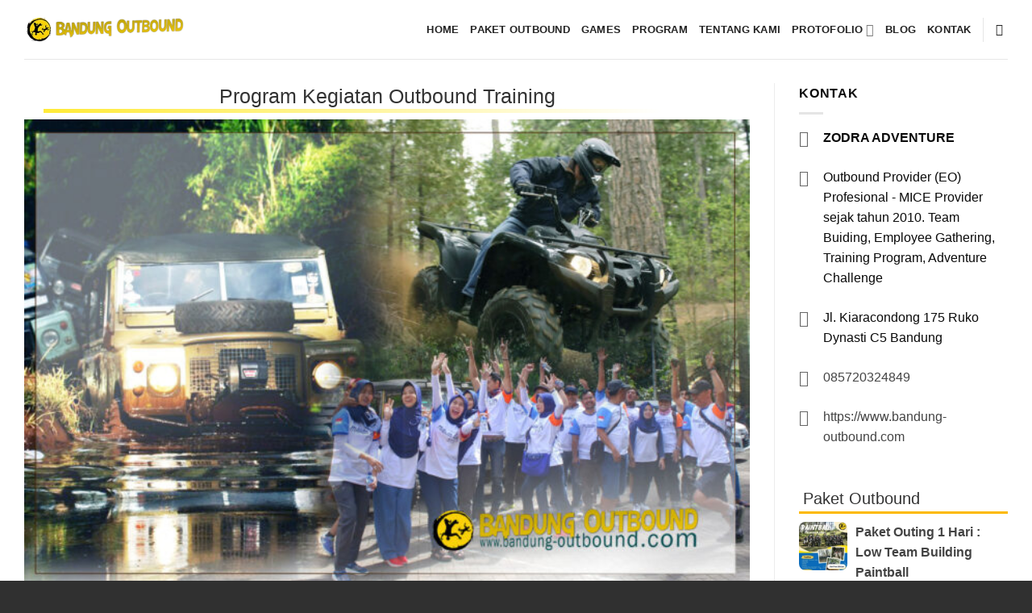

--- FILE ---
content_type: text/html; charset=UTF-8
request_url: https://www.bandung-outbound.com/program-kegiatan-outbound-training/
body_size: 44818
content:
<!DOCTYPE html><html lang="id" class="loading-site no-js"><head><script data-no-optimize="1">var litespeed_docref=sessionStorage.getItem("litespeed_docref");litespeed_docref&&(Object.defineProperty(document,"referrer",{get:function(){return litespeed_docref}}),sessionStorage.removeItem("litespeed_docref"));</script> <meta charset="UTF-8" /><link rel="profile" href="http://gmpg.org/xfn/11" /><link rel="pingback" href="https://www.bandung-outbound.com/xmlrpc.php" /> <script type="litespeed/javascript">(function(html){html.className=html.className.replace(/\bno-js\b/,'js')})(document.documentElement)</script> <meta name='robots' content='index, follow, max-image-preview:large, max-snippet:-1, max-video-preview:-1' /><meta name="viewport" content="width=device-width, initial-scale=1" /><title>Program Kegiatan Outbound Training - Outbound Bandung | Zodra Adventure</title><meta name="description" content="Kegiatan Outbound TrainingProgram, melatih para peserta untuk mampu menyesuaikan diri (adaptasi) membentuk sikap profesionalisme." /><link rel="canonical" href="https://www.bandung-outbound.com/program-kegiatan-outbound-training/" /><meta property="og:locale" content="id_ID" /><meta property="og:type" content="article" /><meta property="og:title" content="Program Kegiatan Outbound Training - Outbound Bandung | Zodra Adventure" /><meta property="og:description" content="Kegiatan Outbound TrainingProgram, melatih para peserta untuk mampu menyesuaikan diri (adaptasi) membentuk sikap profesionalisme." /><meta property="og:url" content="https://www.bandung-outbound.com/program-kegiatan-outbound-training/" /><meta property="og:site_name" content="Outbound Bandung | Zodra Adventure" /><meta property="article:publisher" content="https://www.facebook.com/bandungoutboundadv" /><meta property="article:author" content="https://www.facebook.com/bandungoutboundadv" /><meta property="article:published_time" content="2019-11-06T04:28:55+00:00" /><meta property="article:modified_time" content="2025-08-23T04:04:19+00:00" /><meta property="og:image" content="https://www.bandung-outbound.com/wp-content/uploads/2019/11/Program-Kegiatan-Outbound-Training-scaled.jpg" /><meta property="og:image:width" content="1000" /><meta property="og:image:height" content="642" /><meta property="og:image:type" content="image/jpeg" /><meta name="author" content="Outbound Bandung" /><meta name="twitter:card" content="summary_large_image" /><meta name="twitter:creator" content="@OutboundBdg" /><meta name="twitter:site" content="@OutboundBdg" /><meta name="twitter:label1" content="Ditulis oleh" /><meta name="twitter:data1" content="Outbound Bandung" /><meta name="twitter:label2" content="Estimasi waktu membaca" /><meta name="twitter:data2" content="6 menit" /><link rel='prefetch' href='https://cdn.bandung-outbound.com/wp-content/themes/flatsome/assets/js/flatsome.js?ver=22889b626eb7ec03b5a4' /><link rel='prefetch' href='https://cdn.bandung-outbound.com/wp-content/themes/flatsome/assets/js/chunk.slider.js?ver=3.20.1' /><link rel='prefetch' href='https://cdn.bandung-outbound.com/wp-content/themes/flatsome/assets/js/chunk.popups.js?ver=3.20.1' /><link rel='prefetch' href='https://cdn.bandung-outbound.com/wp-content/themes/flatsome/assets/js/chunk.tooltips.js?ver=3.20.1' /><link rel='prefetch' href='https://cdn.bandung-outbound.com/wp-content/themes/flatsome/assets/js/woocommerce.js?ver=1c9be63d628ff7c3ff4c' /><style id='wp-img-auto-sizes-contain-inline-css' type='text/css'>img:is([sizes=auto i],[sizes^="auto," i]){contain-intrinsic-size:3000px 1500px}
/*# sourceURL=wp-img-auto-sizes-contain-inline-css */</style><style id="litespeed-ccss">img:is([sizes=auto i],[sizes^="auto,"i]){contain-intrinsic-size:3000px 1500px}:root{--wp-block-synced-color:#7a00df;--wp-block-synced-color--rgb:122,0,223;--wp-bound-block-color:var(--wp-block-synced-color);--wp-editor-canvas-background:#ddd;--wp-admin-theme-color:#007cba;--wp-admin-theme-color--rgb:0,124,186;--wp-admin-theme-color-darker-10:#006ba1;--wp-admin-theme-color-darker-10--rgb:0,107,160.5;--wp-admin-theme-color-darker-20:#005a87;--wp-admin-theme-color-darker-20--rgb:0,90,135;--wp-admin-border-width-focus:2px}:root{--wp--preset--font-size--normal:16px;--wp--preset--font-size--huge:42px}.has-text-align-center{text-align:center}.has-text-align-left{text-align:left}.screen-reader-text{border:0;clip-path:inset(50%);height:1px;margin:-1px;overflow:hidden;padding:0;position:absolute;width:1px;word-wrap:normal!important}.screen-reader-text{clip:rect(1px,1px,1px,1px);word-wrap:normal!important;border:0;clip-path:inset(50%);height:1px;margin:-1px;overflow:hidden;overflow-wrap:normal!important;padding:0;position:absolute!important;width:1px}:root{--wp--preset--aspect-ratio--square:1;--wp--preset--aspect-ratio--4-3:4/3;--wp--preset--aspect-ratio--3-4:3/4;--wp--preset--aspect-ratio--3-2:3/2;--wp--preset--aspect-ratio--2-3:2/3;--wp--preset--aspect-ratio--16-9:16/9;--wp--preset--aspect-ratio--9-16:9/16;--wp--preset--color--black:#000000;--wp--preset--color--cyan-bluish-gray:#abb8c3;--wp--preset--color--white:#ffffff;--wp--preset--color--pale-pink:#f78da7;--wp--preset--color--vivid-red:#cf2e2e;--wp--preset--color--luminous-vivid-orange:#ff6900;--wp--preset--color--luminous-vivid-amber:#fcb900;--wp--preset--color--light-green-cyan:#7bdcb5;--wp--preset--color--vivid-green-cyan:#00d084;--wp--preset--color--pale-cyan-blue:#8ed1fc;--wp--preset--color--vivid-cyan-blue:#0693e3;--wp--preset--color--vivid-purple:#9b51e0;--wp--preset--color--primary:#6495ed;--wp--preset--color--secondary:#ffa500;--wp--preset--color--success:#20b2aa;--wp--preset--color--alert:#ed143d;--wp--preset--gradient--vivid-cyan-blue-to-vivid-purple:linear-gradient(135deg,rgb(6,147,227) 0%,rgb(155,81,224) 100%);--wp--preset--gradient--light-green-cyan-to-vivid-green-cyan:linear-gradient(135deg,rgb(122,220,180) 0%,rgb(0,208,130) 100%);--wp--preset--gradient--luminous-vivid-amber-to-luminous-vivid-orange:linear-gradient(135deg,rgb(252,185,0) 0%,rgb(255,105,0) 100%);--wp--preset--gradient--luminous-vivid-orange-to-vivid-red:linear-gradient(135deg,rgb(255,105,0) 0%,rgb(207,46,46) 100%);--wp--preset--gradient--very-light-gray-to-cyan-bluish-gray:linear-gradient(135deg,rgb(238,238,238) 0%,rgb(169,184,195) 100%);--wp--preset--gradient--cool-to-warm-spectrum:linear-gradient(135deg,rgb(74,234,220) 0%,rgb(151,120,209) 20%,rgb(207,42,186) 40%,rgb(238,44,130) 60%,rgb(251,105,98) 80%,rgb(254,248,76) 100%);--wp--preset--gradient--blush-light-purple:linear-gradient(135deg,rgb(255,206,236) 0%,rgb(152,150,240) 100%);--wp--preset--gradient--blush-bordeaux:linear-gradient(135deg,rgb(254,205,165) 0%,rgb(254,45,45) 50%,rgb(107,0,62) 100%);--wp--preset--gradient--luminous-dusk:linear-gradient(135deg,rgb(255,203,112) 0%,rgb(199,81,192) 50%,rgb(65,88,208) 100%);--wp--preset--gradient--pale-ocean:linear-gradient(135deg,rgb(255,245,203) 0%,rgb(182,227,212) 50%,rgb(51,167,181) 100%);--wp--preset--gradient--electric-grass:linear-gradient(135deg,rgb(202,248,128) 0%,rgb(113,206,126) 100%);--wp--preset--gradient--midnight:linear-gradient(135deg,rgb(2,3,129) 0%,rgb(40,116,252) 100%);--wp--preset--font-size--small:13px;--wp--preset--font-size--medium:20px;--wp--preset--font-size--large:36px;--wp--preset--font-size--x-large:42px;--wp--preset--spacing--20:0.44rem;--wp--preset--spacing--30:0.67rem;--wp--preset--spacing--40:1rem;--wp--preset--spacing--50:1.5rem;--wp--preset--spacing--60:2.25rem;--wp--preset--spacing--70:3.38rem;--wp--preset--spacing--80:5.06rem;--wp--preset--shadow--natural:6px 6px 9px rgba(0, 0, 0, 0.2);--wp--preset--shadow--deep:12px 12px 50px rgba(0, 0, 0, 0.4);--wp--preset--shadow--sharp:6px 6px 0px rgba(0, 0, 0, 0.2);--wp--preset--shadow--outlined:6px 6px 0px -3px rgb(255, 255, 255), 6px 6px rgb(0, 0, 0);--wp--preset--shadow--crisp:6px 6px 0px rgb(0, 0, 0)}:where(body){margin:0}body{padding-top:0;padding-right:0;padding-bottom:0;padding-left:0}a:where(:not(.wp-element-button)){text-decoration:none}.contact_information{display:flex;width:100%;flex-direction:column;flex-wrap:wrap}ul.contact_information li.item-ci{list-style:none;padding-top:0;padding-bottom:0;margin-bottom:1.5em;margin-top:0;border:none}ul.contact_information li.item-ci p{margin-bottom:0}.contact_information.ci_icon .item-ci{position:relative;padding-left:30px}.contact_information.ci_icon .item-ci::before{display:inline-block;color:#030303;-webkit-font-smoothing:antialiased;font:normal 20px/1"dashicons";vertical-align:top;padding-right:5px;position:absolute;top:3px;left:0}.contact_information.ci_icon .item-ci.item-ci-company::before{content:""}.contact_information.ci_icon .item-ci.item-ci-aboutus::before{content:""}.contact_information.ci_icon .item-ci.item-ci-address::before{content:""}.contact_information.ci_icon .item-ci.item-ci-phone::before{content:""}.contact_information.ci_icon .item-ci.item-ci-website::before{content:""}.contact_information .item-ci.item-ci-company{order:1}.contact_information .item-ci.item-ci-aboutus{order:2}.contact_information .item-ci.item-ci-address{order:3}.contact_information .item-ci.item-ci-phone{order:4}.contact_information .item-ci-website{order:8}html{-ms-text-size-adjust:100%;-webkit-text-size-adjust:100%;font-family:sans-serif}body{margin:0}article,aside,header,main,nav,section{display:block}a{background-color:#fff0}strong{font-weight:inherit;font-weight:bolder}img{border-style:none}button,input{font:inherit}button,input{overflow:visible}button{text-transform:none}[type=submit],button,html [type=button]{-webkit-appearance:button}button::-moz-focus-inner,input::-moz-focus-inner{border:0;padding:0}button:-moz-focusring,input:-moz-focusring{outline:1px dotted ButtonText}[type=search]{-webkit-appearance:textfield}[type=search]::-webkit-search-cancel-button,[type=search]::-webkit-search-decoration{-webkit-appearance:none}*,:after,:before,html{box-sizing:border-box}html{background-attachment:fixed}body{-webkit-font-smoothing:antialiased;-moz-osx-font-smoothing:grayscale;color:var(--fs-color-base)}img{display:inline-block;height:auto;max-width:100%;vertical-align:middle}p:empty{display:none}a,button,input{touch-action:manipulation}.col{margin:0;padding:0 15px 30px;position:relative;width:100%}@media screen and (max-width:849px){.col{padding-bottom:30px}}@media screen and (min-width:850px){.row-divided>.col+.col:not(.large-12){border-left:1px solid #ececec}}@media screen and (min-width:850px){.large-3{flex-basis:25%;max-width:25%}.large-9{flex-basis:75%;max-width:75%}}.container,.row{margin-left:auto;margin-right:auto;width:100%}.container{padding-left:15px;padding-right:15px}.container,.row{max-width:1080px}.row.row-large{max-width:1110px}.flex-row{align-items:center;display:flex;flex-flow:row nowrap;justify-content:space-between;width:100%}.header .flex-row{height:100%}.flex-col{max-height:100%}.flex-grow{-ms-flex-negative:1;-ms-flex-preferred-size:auto!important;flex:1}.flex-left{margin-right:auto}.flex-right{margin-left:auto}@media (-ms-high-contrast:none){.nav>li>a>i{top:-1px}}.row{display:flex;flex-flow:row wrap;width:100%}@media screen and (min-width:850px){.row-large{padding-left:0;padding-right:0}.row-large>.col{margin-bottom:0;padding:0 30px 30px}}.nav-dropdown{background-color:#fff;color:var(--fs-color-base);display:table;left:-99999px;margin:0;max-height:0;min-width:260px;opacity:0;padding:20px 0;position:absolute;text-align:left;visibility:hidden;z-index:9}.nav-dropdown:after{clear:both;content:"";display:block;height:0;visibility:hidden}.nav-dropdown li{display:block;margin:0;vertical-align:top}.nav-dropdown>li.html{min-width:260px}.nav-dropdown>li>a{display:block;line-height:1.3;padding:10px 20px;width:auto}.nav-dropdown>li:last-child:not(.nav-dropdown-col)>a{border-bottom:0!important}.nav-dropdown.nav-dropdown-default>li>a{border-bottom:1px solid #ececec;margin:0 10px;padding-left:0;padding-right:0}.nav-dropdown-default{padding:20px}.nav-dropdown-has-arrow li.has-dropdown:after,.nav-dropdown-has-arrow li.has-dropdown:before{border:solid #fff0;bottom:-2px;content:"";height:0;left:50%;opacity:0;position:absolute;width:0;z-index:10}.nav-dropdown-has-arrow li.has-dropdown:after{border-color:#fff0 #fff0 #fff;border-width:8px;margin-left:-8px}.nav-dropdown-has-arrow li.has-dropdown:before{border-width:11px;margin-left:-11px;z-index:-999}.nav-dropdown-has-shadow .nav-dropdown{box-shadow:1px 1px 15px rgb(0 0 0/.15)}.nav-dropdown-has-arrow.nav-dropdown-has-border li.has-dropdown:before{border-bottom-color:#ddd}.nav-dropdown-has-border .nav-dropdown{border:2px solid #ddd}.nav,.nav ul:not(.nav-dropdown){margin:0;padding:0}.nav{align-items:center;display:flex;flex-flow:row wrap;width:100%}.nav,.nav>li{position:relative}.nav>li{display:inline-block;list-style:none;margin:0 7px;padding:0}.nav>li>a{align-items:center;display:inline-flex;flex-wrap:wrap;padding:10px 0}.nav-left{justify-content:flex-start}.nav-right{justify-content:flex-end}.nav-dropdown>li>a,.nav>li>a{color:rgb(74 74 74/.85)}.nav-dropdown>li>a{display:block}.nav li:first-child{margin-left:0!important}.nav li:last-child{margin-right:0!important}.nav-uppercase>li>a{font-weight:bolder;letter-spacing:.02em;text-transform:uppercase}li.html form,li.html input{margin:0}.nav.nav-vertical{flex-flow:column}.nav.nav-vertical li{list-style:none;margin:0;width:100%}.nav-vertical li li{font-size:1em;padding-left:.5em}.nav-vertical>li{align-items:center;display:flex;flex-flow:row wrap}.nav-vertical>li ul{width:100%}.nav-vertical>li>a,.nav-vertical>li>ul>li a{align-items:center;display:flex;flex-grow:1;width:auto}.nav-vertical>li.html{padding-bottom:1em;padding-top:1em}.nav-vertical>li>ul li a{color:#4a4a4a}.nav-vertical>li>ul{margin:0 0 2em;padding-left:1em}.nav .children{left:-99999px;opacity:0;position:fixed;transform:translateX(-10px)}@media (prefers-reduced-motion){.nav .children{opacity:1;transform:none}}.nav-sidebar.nav-vertical>li+li{border-top:1px solid #ececec}.nav-vertical>li+li{border-top:1px solid #ececec}.nav-vertical .social-icons{display:block;width:100%}.button,button{background-color:#fff0;border:1px solid #fff0;border-radius:0;box-sizing:border-box;color:currentColor;display:inline-block;font-size:.97em;font-weight:bolder;letter-spacing:.03em;line-height:2.4em;margin-right:1em;margin-top:0;max-width:100%;min-height:2.5em;min-width:24px;padding:0 1.2em;position:relative;text-align:center;text-decoration:none;text-rendering:optimizeLegibility;text-shadow:none;text-transform:uppercase;vertical-align:middle}.button.is-outline{line-height:2.19em}.button{background-color:var(--fs-color-primary);border-color:rgb(0 0 0/.05);color:#fff}.button.is-outline{background-color:#fff0;border:2px solid}.is-outline{color:silver}.secondary{background-color:var(--fs-color-secondary)}.text-center .button:first-of-type{margin-left:0!important}.flex-col .button,.flex-col button,.flex-col input{margin-bottom:0}.is-divider{background-color:rgb(0 0 0/.1);display:block;height:3px;margin:1em 0;max-width:30px;width:100%}.widget .is-divider{margin-top:.66em}form{margin-bottom:0}input[type=search]{background-color:#fff;border:1px solid #ddd;border-radius:0;box-shadow:inset 0 1px 2px rgb(0 0 0/.1);box-sizing:border-box;color:#333;font-size:.97em;height:2.507em;max-width:100%;padding:0 .75em;vertical-align:middle;width:100%}@media (max-width:849px){input[type=search]{font-size:1rem}}input[type=search]{-webkit-appearance:none;-moz-appearance:none;appearance:none}label{display:block;font-size:.9em;font-weight:700;margin-bottom:.4em}i[class^=icon-]{speak:none!important;display:inline-block;font-display:block;font-family:fl-icons!important;font-style:normal!important;font-variant:normal!important;font-weight:400!important;line-height:1.2;margin:0;padding:0;position:relative;text-transform:none!important}.button i,button i{top:-1.5px;vertical-align:middle}a.icon:not(.button){font-family:sans-serif;font-size:1.2em;margin-left:.25em;margin-right:.25em}.button.icon{display:inline-block;margin-left:.12em;margin-right:.12em;min-width:2.5em;padding-left:.6em;padding-right:.6em}.button.icon i{font-size:1.2em}.button.icon.circle{padding-left:0;padding-right:0}.button.icon.circle>i{margin:0 8px}.button.icon.circle>i:only-child{margin:0}.nav>li>a>i{font-size:20px;vertical-align:middle}.nav>li>a>i.icon-search{font-size:1.2em}.nav>li>a>i.icon-menu{font-size:1.9em}.nav>li.has-icon>a>i{min-width:1em}.has-dropdown .icon-angle-down{font-size:16px;margin-left:.2em;opacity:.6}img{opacity:1}.mfp-hide{display:none!important}label{color:#222}a{color:var(--fs-experimental-link-color);text-decoration:none}a.plain{color:currentColor}ul{list-style:disc}ul{margin-top:0;padding:0}ul ul{margin:1.5em 0 1.5em 3em}li{margin-bottom:.6em}.button,button,input{margin-bottom:1em}form,p,ul{margin-bottom:1.3em}body{line-height:1.6}h1,h3{color:#555;margin-bottom:.5em;margin-top:0;text-rendering:optimizeSpeed;width:100%}h1{font-size:1.7em}h1{line-height:1.3}h3{font-size:1.25em}@media (max-width:549px){h1{font-size:1.4em}h3{font-size:1em}}p{margin-top:0}h3>span{-webkit-box-decoration-break:clone;box-decoration-break:clone}span.widget-title{letter-spacing:.05em;line-height:1.05;text-transform:uppercase}span.widget-title{font-size:1em;font-weight:600}.is-normal{font-weight:400}.is-small{font-size:.8em}.nav>li>a{font-size:.8em}.nav>li.html{font-size:.85em}.container:after,.row:after{clear:both;content:"";display:table}@media (min-width:550px){.show-for-small{display:none!important}}@media (min-width:850px){.show-for-medium{display:none!important}}@media (max-width:849px){.hide-for-medium{display:none!important}}.full-width{display:block;max-width:100%!important;padding-left:0!important;padding-right:0!important;width:100%!important}.mb-0{margin-bottom:0!important}.ml-0{margin-left:0!important}.pt-0{padding-top:0!important}.text-left{text-align:left}.text-center{text-align:center}.text-center .is-divider,.text-center>div{margin-left:auto;margin-right:auto}.relative{position:relative!important}.fixed{position:fixed!important;z-index:12}.bottom,.fill{bottom:0}.fill{height:100%;left:0;margin:0!important;padding:0!important;position:absolute;right:0;top:0}.circle{border-radius:999px!important;-o-object-fit:cover;object-fit:cover}.z-1{z-index:21}.z-top{z-index:9995}.no-scrollbar{-ms-overflow-style:-ms-autohiding-scrollbar;scrollbar-width:none}.no-scrollbar::-webkit-scrollbar{height:0!important;width:0!important}.screen-reader-text{clip:rect(1px,1px,1px,1px);height:1px;overflow:hidden;position:absolute!important;width:1px}:root{--flatsome-scroll-padding-top:calc(var(--flatsome--header--sticky-height, 0px) + var(--wp-admin--admin-bar--height, 0px))}html{overflow-x:hidden;scroll-padding-top:var(--flatsome-scroll-padding-top)}@supports (overflow:clip){body{overflow-x:clip}}#main,#wrapper{background-color:#fff;position:relative}.page-wrapper{padding-bottom:30px;padding-top:30px}.header,.header-wrapper{background-position:50%0;background-size:cover;position:relative;width:100%;z-index:1001}.header-bg-color{background-color:hsl(0 0% 100%/.9)}.header-bg-color,.header-bg-image{background-position:50%0}.header-main{position:relative;z-index:10}.top-divider{border-top:1px solid;margin-bottom:-1px;opacity:.1}.nav>li.header-divider{border-left:1px solid rgb(0 0 0/.1);height:30px;margin:0 7.5px;position:relative;vertical-align:middle}.post{margin:0 0 30px}.entry-header-text{padding:1.5em 0}.entry-header-text.text-center{padding-left:1.5em;padding-right:1.5em}.entry-header-text-top{padding-top:0}.entry-content{padding-bottom:1.5em;padding-top:1.5em}.entry-image img{width:100%}.widget{margin-bottom:1.5em}.widget ul{margin:0}.widget li{list-style:none}.widget>ul>li{list-style:none;margin:0;text-align:left}.widget>ul>li:before{display:inline-block;font-family:fl-icons;margin-right:6px;opacity:.6}.widget>ul>li+li{border-top:1px solid #ececec}html{background-color:#4d4d4d}.back-to-top{bottom:20px;margin:0;opacity:0;right:20px;transform:translateY(30%)}.logo{line-height:1;margin:0}.logo a{color:var(--fs-color-primary);display:block;font-size:32px;font-weight:bolder;margin:0;text-decoration:none;text-transform:uppercase}.logo img{display:block;width:auto}.header-logo-dark{display:none!important}.logo-left .logo{margin-left:0;margin-right:30px}@media screen and (max-width:849px){.header-inner .nav{flex-wrap:nowrap}.medium-logo-center .flex-left{flex:1 1 0%;order:1}.medium-logo-center .logo{margin:0 15px;order:2;text-align:center}.medium-logo-center .logo img{margin:0 auto}.medium-logo-center .flex-right{flex:1 1 0%;order:3}}.sidebar-menu .search-form{display:block!important}.searchform-wrapper form{margin-bottom:0}.sidebar-menu .search-form{padding:5px 0;width:100%}.searchform-wrapper:not(.form-flat) .submit-button{border-bottom-left-radius:0!important;border-top-left-radius:0!important}.searchform{position:relative}.searchform .button.icon{margin:0}.searchform .button.icon i{font-size:1.2em}.searchform-wrapper{width:100%}@media (max-width:849px){.searchform-wrapper{font-size:1rem}}.header .search-form .live-search-results{background-color:hsl(0 0% 100%/.95);box-shadow:0 0 10px 0 rgb(0 0 0/.1);color:#111;left:0;position:absolute;right:0;text-align:left;top:105%}.header li .html .live-search-results{background-color:#fff0;box-shadow:none;position:relative;top:0}.icon-menu:before{content:""}.icon-angle-up:before{content:""}.icon-angle-down:before{content:""}.icon-facebook:before{content:""}.icon-instagram:before{content:""}.icon-search:before{content:""}.icon-whatsapp:before{content:""}.social-icons{color:#999;display:inline-block;font-size:.85em;vertical-align:middle}.html .social-icons{font-size:1em}.social-icons i{min-width:1em}.fa{display:inline-block;font:normal normal normal 14px/1 FontAwesome;font-size:inherit;text-rendering:auto;-webkit-font-smoothing:antialiased;-moz-osx-font-smoothing:grayscale}.fa-home:before{content:""}.fa-list-ul:before{content:""}.fa-whatsapp:before{content:""}.row{margin-right:auto!important;margin-left:auto!important}.entry-divider{display:none}@media (max-width:680px){h1{font-size:22px}}@media (min-width:720px){h1{font-size:25px}}.row{margin-right:auto!important;margin-left:auto!important}@media screen and (max-width:670px){.entry-header-text.text-center{padding-left:.5em!important;;padding-right:.5em!important}}.entry-header-text{padding-bottom:.2em!important}.entry-content{padding-bottom:.5em!important;padding-top:.1em!important}.entry-content>p>strong>a{color:#8b4513!important}h1{text-align:center;border-bottom:5px solid #000;border-image:linear-gradient(to right,#FFEB3B 2%,transparent 90%) 10%1;margin-bottom:.2em}.back-to-top{bottom:60px!important;right:10px!important}.widget .item-ci-company{text-transform:uppercase;font-weight:600}.widget h3{border-bottom:3px solid #fcb900;padding-left:5px}.text-center{text-align:center}:root{--primary-color:#6495ed;--fs-color-primary:#6495ed;--fs-color-secondary:#ffa500;--fs-color-success:#20b2aa;--fs-color-alert:#ed143d;--fs-color-base:#0a0a0a;--fs-experimental-link-color:#444444;--fs-experimental-link-color-hover:#111}.container,.row{max-width:1250px}.row.row-large{max-width:1280px}.header-main{height:73px}#logo img{max-height:73px}#logo{width:200px}.header-main .nav>li>a{line-height:16px}@media (max-width:549px){.header-main{height:70px}#logo img{max-height:70px}}h1,h3{color:#333}body{font-size:100%}@media screen and (max-width:549px){body{font-size:100%}}body{font-family:Poppins,sans-serif}body{font-weight:400;font-style:normal}.nav>li>a{font-family:"Merriweather Sans",sans-serif}.nav>li>a{font-weight:700;font-style:normal}h1,h3{font-family:"Merriweather Sans",sans-serif}h1,h3{font-weight:400;font-style:normal}.header:not(.transparent) .header-nav-main.nav>li>a{color:#232323}html{background-color:#303030}.mobnav{padding-top:1px!important;background-color:#ffd700!important;padding-bottom:.5rem}.mobnav i{color:#000;font-size:1.3em;padding-right:3px}.mobnav .fa-whatsapp{color:#00d084!important}.mobnav .fa-list-ul{color:#5f9ea0!important}.mobnav .fa-home{color:#2f4f4f!important}.navbar{display:flex;align-items:center}.navbar-expand{flex-wrap:nowrap;justify-content:flex-start}.fixed-bottom{position:fixed;right:0;bottom:0;left:0;z-index:1030}.navbar-expand .navbar-nav{flex-direction:row}.navbar-nav{display:flex;padding-left:0;list-style:none}.w-100{width:100%!important}.nav-justified .nav-item{flex-basis:0%;flex-grow:1;text-align:center}.nav-justified .nav-item{border-right:solid 1px #ccc}.mobnav li{margin-top:-1px;margin-bottom:-9px;padding:2px 0;margin-left:0!important}.navbar ul{padding:0!important;margin-bottom:.2em!important}.nav-justified .nav-item{border-right:solid 1px #ccc}.nav-justified .nav-item{flex-basis:0%;flex-grow:1;text-align:center}.nav-justified .nav-item .nav-link{width:100%}.navbar-expand .navbar-nav .nav-link{padding-right:.5rem;padding-left:.5rem}.navbar-light .navbar-nav .nav-link{font-size:15px;color:#000}.nav-link{display:block;padding:.5rem 1rem;text-decoration:none}.fa{display:inline-block;font:14px/1 FontAwesome;font-size:inherit;text-rendering:auto;-webkit-font-smoothing:antialiased;-moz-osx-font-smoothing:grayscale}.lightbox{z-index:9999}.image img{float:left;margin-right:10px;width:60px;height:60px;min-width:60px;min-height:60px;max-width:60px;max-height:60px;border-radius:8px}.title{font-weight:600}</style><link rel="preload" data-asynced="1" data-optimized="2" as="style" onload="this.onload=null;this.rel='stylesheet'" href="https://cdn.bandung-outbound.com/wp-content/litespeed/css/d49a9461867c7607440572237be90af5.css?ver=7d740" /><script type="litespeed/javascript">!function(a){"use strict";var b=function(b,c,d){function e(a){return h.body?a():void setTimeout(function(){e(a)})}function f(){i.addEventListener&&i.removeEventListener("load",f),i.media=d||"all"}var g,h=a.document,i=h.createElement("link");if(c)g=c;else{var j=(h.body||h.getElementsByTagName("head")[0]).childNodes;g=j[j.length-1]}var k=h.styleSheets;i.rel="stylesheet",i.href=b,i.media="only x",e(function(){g.parentNode.insertBefore(i,c?g:g.nextSibling)});var l=function(a){for(var b=i.href,c=k.length;c--;)if(k[c].href===b)return a();setTimeout(function(){l(a)})};return i.addEventListener&&i.addEventListener("load",f),i.onloadcssdefined=l,l(f),i};"undefined"!=typeof exports?exports.loadCSS=b:a.loadCSS=b}("undefined"!=typeof global?global:this);!function(a){if(a.loadCSS){var b=loadCSS.relpreload={};if(b.support=function(){try{return a.document.createElement("link").relList.supports("preload")}catch(b){return!1}},b.poly=function(){for(var b=a.document.getElementsByTagName("link"),c=0;c<b.length;c++){var d=b[c];"preload"===d.rel&&"style"===d.getAttribute("as")&&(a.loadCSS(d.href,d,d.getAttribute("media")),d.rel=null)}},!b.support()){b.poly();var c=a.setInterval(b.poly,300);a.addEventListener&&a.addEventListener("load",function(){b.poly(),a.clearInterval(c)}),a.attachEvent&&a.attachEvent("onload",function(){a.clearInterval(c)})}}}(this);</script> <style id='wp-block-library-inline-css' type='text/css'>:root{--wp-block-synced-color:#7a00df;--wp-block-synced-color--rgb:122,0,223;--wp-bound-block-color:var(--wp-block-synced-color);--wp-editor-canvas-background:#ddd;--wp-admin-theme-color:#007cba;--wp-admin-theme-color--rgb:0,124,186;--wp-admin-theme-color-darker-10:#006ba1;--wp-admin-theme-color-darker-10--rgb:0,107,160.5;--wp-admin-theme-color-darker-20:#005a87;--wp-admin-theme-color-darker-20--rgb:0,90,135;--wp-admin-border-width-focus:2px}@media (min-resolution:192dpi){:root{--wp-admin-border-width-focus:1.5px}}.wp-element-button{cursor:pointer}:root .has-very-light-gray-background-color{background-color:#eee}:root .has-very-dark-gray-background-color{background-color:#313131}:root .has-very-light-gray-color{color:#eee}:root .has-very-dark-gray-color{color:#313131}:root .has-vivid-green-cyan-to-vivid-cyan-blue-gradient-background{background:linear-gradient(135deg,#00d084,#0693e3)}:root .has-purple-crush-gradient-background{background:linear-gradient(135deg,#34e2e4,#4721fb 50%,#ab1dfe)}:root .has-hazy-dawn-gradient-background{background:linear-gradient(135deg,#faaca8,#dad0ec)}:root .has-subdued-olive-gradient-background{background:linear-gradient(135deg,#fafae1,#67a671)}:root .has-atomic-cream-gradient-background{background:linear-gradient(135deg,#fdd79a,#004a59)}:root .has-nightshade-gradient-background{background:linear-gradient(135deg,#330968,#31cdcf)}:root .has-midnight-gradient-background{background:linear-gradient(135deg,#020381,#2874fc)}:root{--wp--preset--font-size--normal:16px;--wp--preset--font-size--huge:42px}.has-regular-font-size{font-size:1em}.has-larger-font-size{font-size:2.625em}.has-normal-font-size{font-size:var(--wp--preset--font-size--normal)}.has-huge-font-size{font-size:var(--wp--preset--font-size--huge)}.has-text-align-center{text-align:center}.has-text-align-left{text-align:left}.has-text-align-right{text-align:right}.has-fit-text{white-space:nowrap!important}#end-resizable-editor-section{display:none}.aligncenter{clear:both}.items-justified-left{justify-content:flex-start}.items-justified-center{justify-content:center}.items-justified-right{justify-content:flex-end}.items-justified-space-between{justify-content:space-between}.screen-reader-text{border:0;clip-path:inset(50%);height:1px;margin:-1px;overflow:hidden;padding:0;position:absolute;width:1px;word-wrap:normal!important}.screen-reader-text:focus{background-color:#ddd;clip-path:none;color:#444;display:block;font-size:1em;height:auto;left:5px;line-height:normal;padding:15px 23px 14px;text-decoration:none;top:5px;width:auto;z-index:100000}html :where(.has-border-color){border-style:solid}html :where([style*=border-top-color]){border-top-style:solid}html :where([style*=border-right-color]){border-right-style:solid}html :where([style*=border-bottom-color]){border-bottom-style:solid}html :where([style*=border-left-color]){border-left-style:solid}html :where([style*=border-width]){border-style:solid}html :where([style*=border-top-width]){border-top-style:solid}html :where([style*=border-right-width]){border-right-style:solid}html :where([style*=border-bottom-width]){border-bottom-style:solid}html :where([style*=border-left-width]){border-left-style:solid}html :where(img[class*=wp-image-]){height:auto;max-width:100%}:where(figure){margin:0 0 1em}html :where(.is-position-sticky){--wp-admin--admin-bar--position-offset:var(--wp-admin--admin-bar--height,0px)}@media screen and (max-width:600px){html :where(.is-position-sticky){--wp-admin--admin-bar--position-offset:0px}}

/*# sourceURL=wp-block-library-inline-css */</style><style id='wp-block-heading-inline-css' type='text/css'>h1:where(.wp-block-heading).has-background,h2:where(.wp-block-heading).has-background,h3:where(.wp-block-heading).has-background,h4:where(.wp-block-heading).has-background,h5:where(.wp-block-heading).has-background,h6:where(.wp-block-heading).has-background{padding:1.25em 2.375em}h1.has-text-align-left[style*=writing-mode]:where([style*=vertical-lr]),h1.has-text-align-right[style*=writing-mode]:where([style*=vertical-rl]),h2.has-text-align-left[style*=writing-mode]:where([style*=vertical-lr]),h2.has-text-align-right[style*=writing-mode]:where([style*=vertical-rl]),h3.has-text-align-left[style*=writing-mode]:where([style*=vertical-lr]),h3.has-text-align-right[style*=writing-mode]:where([style*=vertical-rl]),h4.has-text-align-left[style*=writing-mode]:where([style*=vertical-lr]),h4.has-text-align-right[style*=writing-mode]:where([style*=vertical-rl]),h5.has-text-align-left[style*=writing-mode]:where([style*=vertical-lr]),h5.has-text-align-right[style*=writing-mode]:where([style*=vertical-rl]),h6.has-text-align-left[style*=writing-mode]:where([style*=vertical-lr]),h6.has-text-align-right[style*=writing-mode]:where([style*=vertical-rl]){rotate:180deg}
/*# sourceURL=https://www.bandung-outbound.com/wp-includes/blocks/heading/style.min.css */</style><style id='wp-block-image-inline-css' type='text/css'>.wp-block-image>a,.wp-block-image>figure>a{display:inline-block}.wp-block-image img{box-sizing:border-box;height:auto;max-width:100%;vertical-align:bottom}@media not (prefers-reduced-motion){.wp-block-image img.hide{visibility:hidden}.wp-block-image img.show{animation:show-content-image .4s}}.wp-block-image[style*=border-radius] img,.wp-block-image[style*=border-radius]>a{border-radius:inherit}.wp-block-image.has-custom-border img{box-sizing:border-box}.wp-block-image.aligncenter{text-align:center}.wp-block-image.alignfull>a,.wp-block-image.alignwide>a{width:100%}.wp-block-image.alignfull img,.wp-block-image.alignwide img{height:auto;width:100%}.wp-block-image .aligncenter,.wp-block-image .alignleft,.wp-block-image .alignright,.wp-block-image.aligncenter,.wp-block-image.alignleft,.wp-block-image.alignright{display:table}.wp-block-image .aligncenter>figcaption,.wp-block-image .alignleft>figcaption,.wp-block-image .alignright>figcaption,.wp-block-image.aligncenter>figcaption,.wp-block-image.alignleft>figcaption,.wp-block-image.alignright>figcaption{caption-side:bottom;display:table-caption}.wp-block-image .alignleft{float:left;margin:.5em 1em .5em 0}.wp-block-image .alignright{float:right;margin:.5em 0 .5em 1em}.wp-block-image .aligncenter{margin-left:auto;margin-right:auto}.wp-block-image :where(figcaption){margin-bottom:1em;margin-top:.5em}.wp-block-image.is-style-circle-mask img{border-radius:9999px}@supports ((-webkit-mask-image:none) or (mask-image:none)) or (-webkit-mask-image:none){.wp-block-image.is-style-circle-mask img{border-radius:0;-webkit-mask-image:url('data:image/svg+xml;utf8,<svg viewBox="0 0 100 100" xmlns="http://www.w3.org/2000/svg"><circle cx="50" cy="50" r="50"/></svg>');mask-image:url('data:image/svg+xml;utf8,<svg viewBox="0 0 100 100" xmlns="http://www.w3.org/2000/svg"><circle cx="50" cy="50" r="50"/></svg>');mask-mode:alpha;-webkit-mask-position:center;mask-position:center;-webkit-mask-repeat:no-repeat;mask-repeat:no-repeat;-webkit-mask-size:contain;mask-size:contain}}:root :where(.wp-block-image.is-style-rounded img,.wp-block-image .is-style-rounded img){border-radius:9999px}.wp-block-image figure{margin:0}.wp-lightbox-container{display:flex;flex-direction:column;position:relative}.wp-lightbox-container img{cursor:zoom-in}.wp-lightbox-container img:hover+button{opacity:1}.wp-lightbox-container button{align-items:center;backdrop-filter:blur(16px) saturate(180%);background-color:#5a5a5a40;border:none;border-radius:4px;cursor:zoom-in;display:flex;height:20px;justify-content:center;opacity:0;padding:0;position:absolute;right:16px;text-align:center;top:16px;width:20px;z-index:100}@media not (prefers-reduced-motion){.wp-lightbox-container button{transition:opacity .2s ease}}.wp-lightbox-container button:focus-visible{outline:3px auto #5a5a5a40;outline:3px auto -webkit-focus-ring-color;outline-offset:3px}.wp-lightbox-container button:hover{cursor:pointer;opacity:1}.wp-lightbox-container button:focus{opacity:1}.wp-lightbox-container button:focus,.wp-lightbox-container button:hover,.wp-lightbox-container button:not(:hover):not(:active):not(.has-background){background-color:#5a5a5a40;border:none}.wp-lightbox-overlay{box-sizing:border-box;cursor:zoom-out;height:100vh;left:0;overflow:hidden;position:fixed;top:0;visibility:hidden;width:100%;z-index:100000}.wp-lightbox-overlay .close-button{align-items:center;cursor:pointer;display:flex;justify-content:center;min-height:40px;min-width:40px;padding:0;position:absolute;right:calc(env(safe-area-inset-right) + 16px);top:calc(env(safe-area-inset-top) + 16px);z-index:5000000}.wp-lightbox-overlay .close-button:focus,.wp-lightbox-overlay .close-button:hover,.wp-lightbox-overlay .close-button:not(:hover):not(:active):not(.has-background){background:none;border:none}.wp-lightbox-overlay .lightbox-image-container{height:var(--wp--lightbox-container-height);left:50%;overflow:hidden;position:absolute;top:50%;transform:translate(-50%,-50%);transform-origin:top left;width:var(--wp--lightbox-container-width);z-index:9999999999}.wp-lightbox-overlay .wp-block-image{align-items:center;box-sizing:border-box;display:flex;height:100%;justify-content:center;margin:0;position:relative;transform-origin:0 0;width:100%;z-index:3000000}.wp-lightbox-overlay .wp-block-image img{height:var(--wp--lightbox-image-height);min-height:var(--wp--lightbox-image-height);min-width:var(--wp--lightbox-image-width);width:var(--wp--lightbox-image-width)}.wp-lightbox-overlay .wp-block-image figcaption{display:none}.wp-lightbox-overlay button{background:none;border:none}.wp-lightbox-overlay .scrim{background-color:#fff;height:100%;opacity:.9;position:absolute;width:100%;z-index:2000000}.wp-lightbox-overlay.active{visibility:visible}@media not (prefers-reduced-motion){.wp-lightbox-overlay.active{animation:turn-on-visibility .25s both}.wp-lightbox-overlay.active img{animation:turn-on-visibility .35s both}.wp-lightbox-overlay.show-closing-animation:not(.active){animation:turn-off-visibility .35s both}.wp-lightbox-overlay.show-closing-animation:not(.active) img{animation:turn-off-visibility .25s both}.wp-lightbox-overlay.zoom.active{animation:none;opacity:1;visibility:visible}.wp-lightbox-overlay.zoom.active .lightbox-image-container{animation:lightbox-zoom-in .4s}.wp-lightbox-overlay.zoom.active .lightbox-image-container img{animation:none}.wp-lightbox-overlay.zoom.active .scrim{animation:turn-on-visibility .4s forwards}.wp-lightbox-overlay.zoom.show-closing-animation:not(.active){animation:none}.wp-lightbox-overlay.zoom.show-closing-animation:not(.active) .lightbox-image-container{animation:lightbox-zoom-out .4s}.wp-lightbox-overlay.zoom.show-closing-animation:not(.active) .lightbox-image-container img{animation:none}.wp-lightbox-overlay.zoom.show-closing-animation:not(.active) .scrim{animation:turn-off-visibility .4s forwards}}@keyframes show-content-image{0%{visibility:hidden}99%{visibility:hidden}to{visibility:visible}}@keyframes turn-on-visibility{0%{opacity:0}to{opacity:1}}@keyframes turn-off-visibility{0%{opacity:1;visibility:visible}99%{opacity:0;visibility:visible}to{opacity:0;visibility:hidden}}@keyframes lightbox-zoom-in{0%{transform:translate(calc((-100vw + var(--wp--lightbox-scrollbar-width))/2 + var(--wp--lightbox-initial-left-position)),calc(-50vh + var(--wp--lightbox-initial-top-position))) scale(var(--wp--lightbox-scale))}to{transform:translate(-50%,-50%) scale(1)}}@keyframes lightbox-zoom-out{0%{transform:translate(-50%,-50%) scale(1);visibility:visible}99%{visibility:visible}to{transform:translate(calc((-100vw + var(--wp--lightbox-scrollbar-width))/2 + var(--wp--lightbox-initial-left-position)),calc(-50vh + var(--wp--lightbox-initial-top-position))) scale(var(--wp--lightbox-scale));visibility:hidden}}
/*# sourceURL=https://www.bandung-outbound.com/wp-includes/blocks/image/style.min.css */</style><style id='wp-block-list-inline-css' type='text/css'>ol,ul{box-sizing:border-box}:root :where(.wp-block-list.has-background){padding:1.25em 2.375em}
/*# sourceURL=https://www.bandung-outbound.com/wp-includes/blocks/list/style.min.css */</style><style id='wp-block-paragraph-inline-css' type='text/css'>.is-small-text{font-size:.875em}.is-regular-text{font-size:1em}.is-large-text{font-size:2.25em}.is-larger-text{font-size:3em}.has-drop-cap:not(:focus):first-letter{float:left;font-size:8.4em;font-style:normal;font-weight:100;line-height:.68;margin:.05em .1em 0 0;text-transform:uppercase}body.rtl .has-drop-cap:not(:focus):first-letter{float:none;margin-left:.1em}p.has-drop-cap.has-background{overflow:hidden}:root :where(p.has-background){padding:1.25em 2.375em}:where(p.has-text-color:not(.has-link-color)) a{color:inherit}p.has-text-align-left[style*="writing-mode:vertical-lr"],p.has-text-align-right[style*="writing-mode:vertical-rl"]{rotate:180deg}
/*# sourceURL=https://www.bandung-outbound.com/wp-includes/blocks/paragraph/style.min.css */</style><style id='global-styles-inline-css' type='text/css'>:root{--wp--preset--aspect-ratio--square: 1;--wp--preset--aspect-ratio--4-3: 4/3;--wp--preset--aspect-ratio--3-4: 3/4;--wp--preset--aspect-ratio--3-2: 3/2;--wp--preset--aspect-ratio--2-3: 2/3;--wp--preset--aspect-ratio--16-9: 16/9;--wp--preset--aspect-ratio--9-16: 9/16;--wp--preset--color--black: #000000;--wp--preset--color--cyan-bluish-gray: #abb8c3;--wp--preset--color--white: #ffffff;--wp--preset--color--pale-pink: #f78da7;--wp--preset--color--vivid-red: #cf2e2e;--wp--preset--color--luminous-vivid-orange: #ff6900;--wp--preset--color--luminous-vivid-amber: #fcb900;--wp--preset--color--light-green-cyan: #7bdcb5;--wp--preset--color--vivid-green-cyan: #00d084;--wp--preset--color--pale-cyan-blue: #8ed1fc;--wp--preset--color--vivid-cyan-blue: #0693e3;--wp--preset--color--vivid-purple: #9b51e0;--wp--preset--color--primary: #6495ed;--wp--preset--color--secondary: #ffa500;--wp--preset--color--success: #20b2aa;--wp--preset--color--alert: #ed143d;--wp--preset--gradient--vivid-cyan-blue-to-vivid-purple: linear-gradient(135deg,rgb(6,147,227) 0%,rgb(155,81,224) 100%);--wp--preset--gradient--light-green-cyan-to-vivid-green-cyan: linear-gradient(135deg,rgb(122,220,180) 0%,rgb(0,208,130) 100%);--wp--preset--gradient--luminous-vivid-amber-to-luminous-vivid-orange: linear-gradient(135deg,rgb(252,185,0) 0%,rgb(255,105,0) 100%);--wp--preset--gradient--luminous-vivid-orange-to-vivid-red: linear-gradient(135deg,rgb(255,105,0) 0%,rgb(207,46,46) 100%);--wp--preset--gradient--very-light-gray-to-cyan-bluish-gray: linear-gradient(135deg,rgb(238,238,238) 0%,rgb(169,184,195) 100%);--wp--preset--gradient--cool-to-warm-spectrum: linear-gradient(135deg,rgb(74,234,220) 0%,rgb(151,120,209) 20%,rgb(207,42,186) 40%,rgb(238,44,130) 60%,rgb(251,105,98) 80%,rgb(254,248,76) 100%);--wp--preset--gradient--blush-light-purple: linear-gradient(135deg,rgb(255,206,236) 0%,rgb(152,150,240) 100%);--wp--preset--gradient--blush-bordeaux: linear-gradient(135deg,rgb(254,205,165) 0%,rgb(254,45,45) 50%,rgb(107,0,62) 100%);--wp--preset--gradient--luminous-dusk: linear-gradient(135deg,rgb(255,203,112) 0%,rgb(199,81,192) 50%,rgb(65,88,208) 100%);--wp--preset--gradient--pale-ocean: linear-gradient(135deg,rgb(255,245,203) 0%,rgb(182,227,212) 50%,rgb(51,167,181) 100%);--wp--preset--gradient--electric-grass: linear-gradient(135deg,rgb(202,248,128) 0%,rgb(113,206,126) 100%);--wp--preset--gradient--midnight: linear-gradient(135deg,rgb(2,3,129) 0%,rgb(40,116,252) 100%);--wp--preset--font-size--small: 13px;--wp--preset--font-size--medium: 20px;--wp--preset--font-size--large: 36px;--wp--preset--font-size--x-large: 42px;--wp--preset--spacing--20: 0.44rem;--wp--preset--spacing--30: 0.67rem;--wp--preset--spacing--40: 1rem;--wp--preset--spacing--50: 1.5rem;--wp--preset--spacing--60: 2.25rem;--wp--preset--spacing--70: 3.38rem;--wp--preset--spacing--80: 5.06rem;--wp--preset--shadow--natural: 6px 6px 9px rgba(0, 0, 0, 0.2);--wp--preset--shadow--deep: 12px 12px 50px rgba(0, 0, 0, 0.4);--wp--preset--shadow--sharp: 6px 6px 0px rgba(0, 0, 0, 0.2);--wp--preset--shadow--outlined: 6px 6px 0px -3px rgb(255, 255, 255), 6px 6px rgb(0, 0, 0);--wp--preset--shadow--crisp: 6px 6px 0px rgb(0, 0, 0);}:where(body) { margin: 0; }.wp-site-blocks > .alignleft { float: left; margin-right: 2em; }.wp-site-blocks > .alignright { float: right; margin-left: 2em; }.wp-site-blocks > .aligncenter { justify-content: center; margin-left: auto; margin-right: auto; }:where(.is-layout-flex){gap: 0.5em;}:where(.is-layout-grid){gap: 0.5em;}.is-layout-flow > .alignleft{float: left;margin-inline-start: 0;margin-inline-end: 2em;}.is-layout-flow > .alignright{float: right;margin-inline-start: 2em;margin-inline-end: 0;}.is-layout-flow > .aligncenter{margin-left: auto !important;margin-right: auto !important;}.is-layout-constrained > .alignleft{float: left;margin-inline-start: 0;margin-inline-end: 2em;}.is-layout-constrained > .alignright{float: right;margin-inline-start: 2em;margin-inline-end: 0;}.is-layout-constrained > .aligncenter{margin-left: auto !important;margin-right: auto !important;}.is-layout-constrained > :where(:not(.alignleft):not(.alignright):not(.alignfull)){margin-left: auto !important;margin-right: auto !important;}body .is-layout-flex{display: flex;}.is-layout-flex{flex-wrap: wrap;align-items: center;}.is-layout-flex > :is(*, div){margin: 0;}body .is-layout-grid{display: grid;}.is-layout-grid > :is(*, div){margin: 0;}body{padding-top: 0px;padding-right: 0px;padding-bottom: 0px;padding-left: 0px;}a:where(:not(.wp-element-button)){text-decoration: none;}:root :where(.wp-element-button, .wp-block-button__link){background-color: #32373c;border-width: 0;color: #fff;font-family: inherit;font-size: inherit;font-style: inherit;font-weight: inherit;letter-spacing: inherit;line-height: inherit;padding-top: calc(0.667em + 2px);padding-right: calc(1.333em + 2px);padding-bottom: calc(0.667em + 2px);padding-left: calc(1.333em + 2px);text-decoration: none;text-transform: inherit;}.has-black-color{color: var(--wp--preset--color--black) !important;}.has-cyan-bluish-gray-color{color: var(--wp--preset--color--cyan-bluish-gray) !important;}.has-white-color{color: var(--wp--preset--color--white) !important;}.has-pale-pink-color{color: var(--wp--preset--color--pale-pink) !important;}.has-vivid-red-color{color: var(--wp--preset--color--vivid-red) !important;}.has-luminous-vivid-orange-color{color: var(--wp--preset--color--luminous-vivid-orange) !important;}.has-luminous-vivid-amber-color{color: var(--wp--preset--color--luminous-vivid-amber) !important;}.has-light-green-cyan-color{color: var(--wp--preset--color--light-green-cyan) !important;}.has-vivid-green-cyan-color{color: var(--wp--preset--color--vivid-green-cyan) !important;}.has-pale-cyan-blue-color{color: var(--wp--preset--color--pale-cyan-blue) !important;}.has-vivid-cyan-blue-color{color: var(--wp--preset--color--vivid-cyan-blue) !important;}.has-vivid-purple-color{color: var(--wp--preset--color--vivid-purple) !important;}.has-primary-color{color: var(--wp--preset--color--primary) !important;}.has-secondary-color{color: var(--wp--preset--color--secondary) !important;}.has-success-color{color: var(--wp--preset--color--success) !important;}.has-alert-color{color: var(--wp--preset--color--alert) !important;}.has-black-background-color{background-color: var(--wp--preset--color--black) !important;}.has-cyan-bluish-gray-background-color{background-color: var(--wp--preset--color--cyan-bluish-gray) !important;}.has-white-background-color{background-color: var(--wp--preset--color--white) !important;}.has-pale-pink-background-color{background-color: var(--wp--preset--color--pale-pink) !important;}.has-vivid-red-background-color{background-color: var(--wp--preset--color--vivid-red) !important;}.has-luminous-vivid-orange-background-color{background-color: var(--wp--preset--color--luminous-vivid-orange) !important;}.has-luminous-vivid-amber-background-color{background-color: var(--wp--preset--color--luminous-vivid-amber) !important;}.has-light-green-cyan-background-color{background-color: var(--wp--preset--color--light-green-cyan) !important;}.has-vivid-green-cyan-background-color{background-color: var(--wp--preset--color--vivid-green-cyan) !important;}.has-pale-cyan-blue-background-color{background-color: var(--wp--preset--color--pale-cyan-blue) !important;}.has-vivid-cyan-blue-background-color{background-color: var(--wp--preset--color--vivid-cyan-blue) !important;}.has-vivid-purple-background-color{background-color: var(--wp--preset--color--vivid-purple) !important;}.has-primary-background-color{background-color: var(--wp--preset--color--primary) !important;}.has-secondary-background-color{background-color: var(--wp--preset--color--secondary) !important;}.has-success-background-color{background-color: var(--wp--preset--color--success) !important;}.has-alert-background-color{background-color: var(--wp--preset--color--alert) !important;}.has-black-border-color{border-color: var(--wp--preset--color--black) !important;}.has-cyan-bluish-gray-border-color{border-color: var(--wp--preset--color--cyan-bluish-gray) !important;}.has-white-border-color{border-color: var(--wp--preset--color--white) !important;}.has-pale-pink-border-color{border-color: var(--wp--preset--color--pale-pink) !important;}.has-vivid-red-border-color{border-color: var(--wp--preset--color--vivid-red) !important;}.has-luminous-vivid-orange-border-color{border-color: var(--wp--preset--color--luminous-vivid-orange) !important;}.has-luminous-vivid-amber-border-color{border-color: var(--wp--preset--color--luminous-vivid-amber) !important;}.has-light-green-cyan-border-color{border-color: var(--wp--preset--color--light-green-cyan) !important;}.has-vivid-green-cyan-border-color{border-color: var(--wp--preset--color--vivid-green-cyan) !important;}.has-pale-cyan-blue-border-color{border-color: var(--wp--preset--color--pale-cyan-blue) !important;}.has-vivid-cyan-blue-border-color{border-color: var(--wp--preset--color--vivid-cyan-blue) !important;}.has-vivid-purple-border-color{border-color: var(--wp--preset--color--vivid-purple) !important;}.has-primary-border-color{border-color: var(--wp--preset--color--primary) !important;}.has-secondary-border-color{border-color: var(--wp--preset--color--secondary) !important;}.has-success-border-color{border-color: var(--wp--preset--color--success) !important;}.has-alert-border-color{border-color: var(--wp--preset--color--alert) !important;}.has-vivid-cyan-blue-to-vivid-purple-gradient-background{background: var(--wp--preset--gradient--vivid-cyan-blue-to-vivid-purple) !important;}.has-light-green-cyan-to-vivid-green-cyan-gradient-background{background: var(--wp--preset--gradient--light-green-cyan-to-vivid-green-cyan) !important;}.has-luminous-vivid-amber-to-luminous-vivid-orange-gradient-background{background: var(--wp--preset--gradient--luminous-vivid-amber-to-luminous-vivid-orange) !important;}.has-luminous-vivid-orange-to-vivid-red-gradient-background{background: var(--wp--preset--gradient--luminous-vivid-orange-to-vivid-red) !important;}.has-very-light-gray-to-cyan-bluish-gray-gradient-background{background: var(--wp--preset--gradient--very-light-gray-to-cyan-bluish-gray) !important;}.has-cool-to-warm-spectrum-gradient-background{background: var(--wp--preset--gradient--cool-to-warm-spectrum) !important;}.has-blush-light-purple-gradient-background{background: var(--wp--preset--gradient--blush-light-purple) !important;}.has-blush-bordeaux-gradient-background{background: var(--wp--preset--gradient--blush-bordeaux) !important;}.has-luminous-dusk-gradient-background{background: var(--wp--preset--gradient--luminous-dusk) !important;}.has-pale-ocean-gradient-background{background: var(--wp--preset--gradient--pale-ocean) !important;}.has-electric-grass-gradient-background{background: var(--wp--preset--gradient--electric-grass) !important;}.has-midnight-gradient-background{background: var(--wp--preset--gradient--midnight) !important;}.has-small-font-size{font-size: var(--wp--preset--font-size--small) !important;}.has-medium-font-size{font-size: var(--wp--preset--font-size--medium) !important;}.has-large-font-size{font-size: var(--wp--preset--font-size--large) !important;}.has-x-large-font-size{font-size: var(--wp--preset--font-size--x-large) !important;}
/*# sourceURL=global-styles-inline-css */</style><style id='woocommerce-inline-inline-css' type='text/css'>.woocommerce form .form-row .required { visibility: visible; }
/*# sourceURL=woocommerce-inline-inline-css */</style><style id='flatsome-main-inline-css' type='text/css'>@font-face {
				font-family: "fl-icons";
				font-display: block;
				src: url(https://cdn.bandung-outbound.com/wp-content/themes/flatsome/assets/css/icons/fl-icons.eot?v=3.20.1);
				src:
					url(https://cdn.bandung-outbound.com/wp-content/themes/flatsome/assets/css/icons/fl-icons.eot#iefix?v=3.20.1) format("embedded-opentype"),
					url(https://cdn.bandung-outbound.com/wp-content/themes/flatsome/assets/css/icons/fl-icons.woff2?v=3.20.1) format("woff2"),
					url(https://cdn.bandung-outbound.com/wp-content/themes/flatsome/assets/css/icons/fl-icons.ttf?v=3.20.1) format("truetype"),
					url(https://cdn.bandung-outbound.com/wp-content/themes/flatsome/assets/css/icons/fl-icons.woff?v=3.20.1) format("woff"),
					url(https://cdn.bandung-outbound.com/wp-content/themes/flatsome/assets/css/icons/fl-icons.svg?v=3.20.1#fl-icons) format("svg");
			}
/*# sourceURL=flatsome-main-inline-css */</style> <script type="litespeed/javascript" data-src="https://cdn.bandung-outbound.com/wp-includes/js/jquery/jquery.min.js" id="jquery-core-js"></script> <script id="seo-automated-link-building-js-extra" type="litespeed/javascript">var seoAutomatedLinkBuilding={"ajaxUrl":"https://www.bandung-outbound.com/wp-admin/admin-ajax.php"}</script> <script id="wc-add-to-cart-js-extra" type="litespeed/javascript">var wc_add_to_cart_params={"ajax_url":"/wp-admin/admin-ajax.php","wc_ajax_url":"/?wc-ajax=%%endpoint%%","i18n_view_cart":"Lihat keranjang","cart_url":"https://www.bandung-outbound.com","is_cart":"","cart_redirect_after_add":"no"}</script> <link rel="apple-touch-icon" href="https://cdn.bandung-outbound.com/wp-content/uploads/2025/08/zodra-outbound-logo-180x180-1.png"><link rel="apple-touch-icon" sizes="152x152" href="https://cdn.bandung-outbound.com/wp-content/uploads/2025/08/zodra-outbound-logo-152x152-1.png"><link rel="apple-touch-icon" sizes="180x180" href="https://cdn.bandung-outbound.com/wp-content/uploads/2025/08/zodra-outbound-logo-180x180-1.png"><meta name="HandheldFriendly" content="true"/><meta name="MobileOptimized" content="320"/><meta name="p:domain_verify" content="83e367238147504c5011f2740e859590"/><link rel='dns-prefetch' href='//bandung-outbound.com' /><link rel="dns-prefetch" href="//use.fontawesome.com" /><link rel="dns-prefetch" href="//code.jquery.com" /><link rel="dns-prefetch" href="//apis.google.com" /><link rel="dns-prefetch" href="//fonts.googleapis.com" /><link rel="dns-prefetch" href="//fonts.gstatic.com" /><link rel='dns-prefetch' href='//www.googletagmanager.com' /><link rel='dns-prefetch' href='//www.google-analytics.com' /><link rel='dns-prefetch' href='//connect.facebook.net' /><link rel='dns-prefetch' href='//www.youtube.com' /> <script type="litespeed/javascript">(function(w,d,s,l,i){w[l]=w[l]||[];w[l].push({'gtm.start':new Date().getTime(),event:'gtm.js'});var f=d.getElementsByTagName(s)[0],j=d.createElement(s),dl=l!='dataLayer'?'&l='+l:'';j.async=!0;j.src='https://www.googletagmanager.com/gtm.js?id='+i+dl;f.parentNode.insertBefore(j,f)})(window,document,'script','dataLayer','GTM-P5WFW65X')</script>  <script type="litespeed/javascript" data-src="https://www.googletagmanager.com/gtag/js?id=UA-51671927-1"></script> <script type="litespeed/javascript">window.dataLayer=window.dataLayer||[];function gtag(){dataLayer.push(arguments)}
gtag('js',new Date());gtag('config','UA-51671927-1')</script>  <script type="litespeed/javascript" data-src="https://www.googletagmanager.com/gtag/js?id=AW-875660705"></script> <script type="litespeed/javascript">window.dataLayer=window.dataLayer||[];function gtag(){dataLayer.push(arguments)}
gtag('js',new Date());gtag('config','AW-875660705')</script>  <script type="litespeed/javascript">!function(f,b,e,v,n,t,s){if(f.fbq)return;n=f.fbq=function(){n.callMethod?n.callMethod.apply(n,arguments):n.queue.push(arguments)};if(!f._fbq)f._fbq=n;n.push=n;n.loaded=!0;n.version='2.0';n.queue=[];t=b.createElement(e);t.async=!0;t.src=v;s=b.getElementsByTagName(e)[0];s.parentNode.insertBefore(t,s)}(window,document,'script','https://connect.facebook.net/en_US/fbevents.js');fbq('init','580634944454198');fbq('track','PageView')</script> <meta name="facebook-domain-verification" content="ra3bffi8ic840e8h6d5fjzo23uk4n8" /><style>/*Woocommerce*/
.banner-hero h3:before {
    position: absolute;
    background: linear-gradient(to right, #b20000 30%, #ccc 50px);
    height: 2px;
    content: '';
    bottom: 0;
    right: 0;
    left: 0;
}	
#filter-row { 
	background-color: #f5f5dc;
	justify-content: center; 
	border-radius: 5px;
	}	
.wpfFilterButton {
    background-color: #2f4f4f;
    color: #fff;
}	
.wpfFilterButton:hover, .lightbox button:hover {
    background-color: #5f9ea0 !important;
    color: #fff;
}	
.product {
    margin-bottom: 0;
    padding: 0 5px 10px !important;
}
.box-text {
    background-color: #f5f5dc;
}
.box-text-products {
 padding: 10px 2px !important
}

.woocommerce-loop-product__title {
    font-size: 15px !important;
	font-weight: 600;
}
.product-small .box-text a {
    color: #000  !important;
}	
.product-main {   
	padding: 10px 0 !important;
}	
.box-text .price {
    background-color: #ffd700;
    padding: 5px 10px;
    border-radius: 50px;
}	
.shop-page-title, .ux-quantity, .single_add_to_cart_button {display:none !important;}
.product-short-description li {
	font-size: 15px;		
	margin-bottom: .2em;
	}	
.wc-tabs li, .product-tabs li {
    font-size: 20px !important;
    border-bottom: 1px solid #bbb !important;
}			
.row {
    margin-right: auto !important;
    margin-left: auto !important;
}	
.product-page-price .amount {    
    font-weight: 500;
    padding-left: 20px;
    padding-right: 20px;
    background-color: #f5f5dc;
    border-radius: 40px;
}
.original-price {
    font-size: 20px !important;
    text-align: center;
    background: #fafafa;   
}
.original-price .amount {
   color: #ff4500 !important;
}	
.entry-divider	{display:none;}
.banner-pos, .hero-banner {
    padding: 10px 0 !important;
}	
.low-team .button { margin-top: .1em !important; }	
.tab_itinerary .button {
    color: #000;
    background-color: #fcb900;
}	
#tab_harga li, #pricebdg li, .tab_itinerary li, .tab_itinerary p {
    font-size: 14px;
    margin-bottom: .2em;
}	
#tab_itinerary ul, .tab_itinerary ul {
    padding-left: 7px;
}	
.info-footer p {
    margin-bottom: 0.2em;
}	
@media (max-width: 680px) {
/*.harga-paket { background: #f5f5dc; }*/
.woocommerce-variation-add-to-cart>*, form.cart>* {
    flex: 0 0 70% !important;
}			
h1 { font-size: 22px; }
.tab_itinerary .col-inner { padding: 0 !important; }		
#tabel-harga, .harga-paket ul { padding: 1px 5px; }
}
@media (min-width: 720px) {	
.woocommerce-variation-add-to-cart>*, form.cart>* {
	flex: 0 0 50% !important;
}		
h1 { font-size: 25px; }	
.tab_itinerary .col-inner { padding: 5px !important; }	
	/*.harga-paket .col-inner { background: #f5f5dc; }	*/
#tabel-harga, .harga-paket ul { padding: 1px 20px; }
}
.price-tag {background-color : rgb(39, 54, 71); }		
.harga-paket td {
    font-weight: 600;
    color: #000;
}	
.price-list {
    font-weight: 600;
	 color: #2f4f4f;
 /*   background: rgb(39, 54, 71);   
    padding-left: 10px;
    padding-right: 10px;  
    border-radius: 2px; */
}	
.harga-paket p {  
    font-size: 14px;
    font-weight: 500;
	padding-left: 20px;
    margin-bottom: .1em;
}

.harga-paket li { 
    font-size: 13px;
    padding-bottom: 1px !important;
    padding-left: 10px !important; 
}		
.row {
    margin-right: auto !important;
    margin-left: auto !important;
}	
.harga-paket p {  
    font-size: 14px;
    font-weight: 500;
	padding-left: 20px;
    margin-bottom: .1em;
}

.harga-paket li { 
    font-size: 13px;
    padding-bottom: 1px !important;
    padding-left: 10px !important; 
}	

@media screen and (max-width: 670px) {	
.entry-header-text.text-center {
    padding-left: .5em !important;;
    padding-right: .5em !important;;
}
	
.hondabdg .slmt {
    font-size: 16px;
    font-weight: 500;
}	
.brosur h4 { 
	font-size: 15px;
	font-weight: 500;
	}
.promo .box-push .box-text, .brosur .box-push .box-text {
    max-width: 95%;
    padding: 15px 5px;
}	
}  /*mobile*/
	
@media screen and (min-width: 850px) {
.hondabdg .slmt {
    font-size: 20px;
    font-weight: 500;
}	
} /*desktop*/
.entry-header-text {
    padding-bottom: .2em !important;
}
.entry-content {
    padding-bottom: .5em !important;
    padding-top: .1em !important;
}
.entry-content>p>a, .entry-content>p>strong>a {color: #8b4513 !important;}	
h1 {
    text-align: center;
    border-bottom: 5px solid #000;
    border-image: linear-gradient(to right, #FFEB3B 2%, transparent 90%) 10% 1;
    margin-bottom: .2em;
}	
.byd-spotlight	{color: #b22222;}
.hondabdg .dom {
    font-weight: 600;
    color: #b22222;
    border-bottom: 2px solid;
    border-image: linear-gradient(to right, #4f4f4f 10%, transparent 50%) 10% 1;
}
.title-deco {
   /* font-size: 1.2em; */
    margin: 0 0 .5em 0;
    padding-bottom: 7px;
    position: relative;
}	
.title-deco:before {
    position: absolute;
    background: linear-gradient(to right, #b20000 30%, #ccc 50px);
    height: 2px;
    content: '';
    bottom: 0;
    right: 0;
    left: 0;
}
	
.entry-content h2 { font-size: 1.2em !important;  font-weight: 600 !important; text-align:center}
.entry-content h2:before {
    background: linear-gradient(to right, #000  30%, #ccc 50px);
}	
.entry-content h3 { font-size: 1.18em !important;}
.entry-content h4 { font-size: 1.15em !important; color: #000 !important; font-weight: 600;}	
.entry-content h2, .entry-content h3, .entry-content h4 {
	margin: 0 0 .5em 0;
    padding-bottom: 7px;
	position: relative;
	}
.entry-content h2:before, .entry-content h3:before {	
	position: absolute;
    height: 2px;
    content: '';
    bottom: 0;
    right: 0;
    left: 0;
	}	
.entry-content h3:before {
    background: linear-gradient(to right, #fcb900 30%, #fff 50px);
}	

.pilar-link li { font-weight: 500; }	
.btn-h2 {
border: 1px solid #818181 !important;
margin-bottom: .5em;
min-height: 2em;
}
.btn-h2 span {
    font-size: 15px;
    text-transform: capitalize;
	font-weight: 500;
}	
/*.success.is-link, .success.is-outline, .success.is-underline {*/
.success.is-outline {	color: #adff2f !important; }
.d-none	{display:none !important; }
.z-index-2 {z-index: 2 !important; }
.padding-0 { padding: 0 !important; }
.padding-010 {
    padding-left: 0 !important;
    padding-right: 0 !important;
    padding-top: 10px !important;
    padding-bottom: 10px !important;
}		
.padding-x {
    padding-left: 0 !important;
    padding-right: 0 !important;
}	
.padding-y {
    padding-top: 0 !important;
    padding-bottom: 0 !important;
}	
.back-to-top {
    bottom: 60px !important;
    right: 10px !important;
}	
.cta-footer .is-divider {
    margin: .2em 0 !important;
}	
.widget .item-ci-company {
text-transform: uppercase;
font-weight: 600;	
	}	
.widget h3 {
    border-bottom: 3px solid #fcb900;
    padding-left: 5px;
}	
.artikel-widget .title {
    font-weight: 500;
}	
.artikel-widget ul {
    padding-left: 10px;
}	
.artikel-widget li {
    list-style: circle !important;
}	

.cat-post-widget .cat-post-item {
    list-style: square !important;
    margin: 0px 20px 0px !important;
    padding: 2px 0 !important;
}
.cat-post-item a {
    color: #0070c9 !important;
    font-size: 14px !important;
    font-weight: 500 !important;
}	
.text-center { text-align: center; }	
@media only screen and (max-width: 768px) {
header--row-inner, .header-main-inner {
    background: #ffffff !important;  
}
	}
.faq-question {
    font-weight: 600;
    font-style: italic;
	margin-bottom: .5em;
}	
.faq-item p:not(.faq-question), .faq-answer { font-size: 15px; }
 
.tblharga, .table-striped {
/* background: #a4cbfc; */
    color: #333333;
    cursor: pointer;
    line-height: 13px;
    height: 33px;
    width: 100%;
    border: none;
    padding: 0px 0px;
    margin-bottom: 10px;
    margin-top: 10px;
    font-weight: 500;
  /*  display: inline-block; */
    position: relative;
}    
.table-striped th {
	font-weight: 500;
    background-color: #273647 !important; 
}
	
.tblharga th, .table-striped th {
   /* padding: 6px; */
    line-height: 1.5;
    vertical-align: top;
    border: none;
    color: #fff !important;
    text-align: center;
	}	
 .tblharga tbody tr:hover>td, table tbody tr:hover>th, .table-striped tbody tr:hover>td, {
	background-color :#cccccc;
	}
.table-striped td {color: #000;} 		
.table-striped td:first-child {text-align: center;} 			
#tabel-harga td:first-child {text-align: left;} 	
.tblharga tbody>tr:nth-child(odd)>td, .table-striped tbody>tr:nth-child(odd)>td, table tbody>tr:nth-child(odd)>th {
	background-color:#eee;
	}
/* dseek*/	
.faq-question {
    font-weight: 600;
    font-style: italic;
}
.faq-item p, .faq-answer {
    font-size: 15px;
}		
.comparison-table td, .variant-table td, .cost-table td {color: #000 !important;	}
.entry-content .highlight {
            background-color: #ffeb3b;
            padding: 2px 5px;
            font-weight: bold;
        }	
.cost-tip {
            background-color: #e8eaf6;
            padding: 15px;
            border-radius: 8px;
            margin: 20px 0;
            border-left: 5px solid #3949ab;
        }
.tip-title {
            font-weight: bold;
            color: #1a237e;
            margin-bottom: 10px;
            font-size: 20px;
        }
.cost-table {
            width: 100%;
            border-collapse: collapse;
            margin: 25px 0;
        }
.cost-table th, .cost-table td {
            border: 1px solid #ddd;
            padding: 12px;
            text-align: left;
        }
.cost-table th {
    background-color: #008080;
    color: white;
    text-align: center;
}
.cost-table tr:nth-child(even) {
            background-color: #f2f2f2;
        }	
.cost-table td:nth-child(even) { text-align: right; }</style> <script type="application/ld+json">{"@context":"https://schema.org","@type":"TravelAgency","name":"Zodra Adventure-Outbound Bandung","image":"https://www.bandung-outbound.com/wp-content/uploads/2021/11/outbound-bandung.png","url":"https://www.bandung-outbound.com/","telephone":"0857 2032 4849","address":{"@type":"PostalAddress","streetAddress":"Jl. Kiaracondong 175 Ruko Dynasti C5","addressLocality":"Kiaracondong","postalCode":"40283","addressCountry":"ID","addressRegion":"Bandung","contactType":"Organization"},"location":{"@type":"Place","geo":{"@type":"GeoCircle","geoRadius":"150 KM","geoMidpoint":{"@type":"GeoCoordinates","latitude":"-6.922408833452941","longitude":"107.64499200019765"}}},"priceRange":"Rp. 150,000 - Rp. 1,800,000"}</script> <noscript><style>.woocommerce-product-gallery{ opacity: 1 !important; }</style></noscript>
 <script type="application/ld+json" class="saswp-schema-markup-output">[{"@context":"https:\/\/schema.org\/","@graph":[{"@context":"https:\/\/schema.org\/","@type":"SiteNavigationElement","@id":"https:\/\/www.bandung-outbound.com\/#home","name":"Home","url":"https:\/\/www.bandung-outbound.com\/"},{"@context":"https:\/\/schema.org\/","@type":"SiteNavigationElement","@id":"https:\/\/www.bandung-outbound.com\/#paket-outbound","name":"Paket Outbound","url":"https:\/\/www.bandung-outbound.com\/paket-outbound-bandung\/"},{"@context":"https:\/\/schema.org\/","@type":"SiteNavigationElement","@id":"https:\/\/www.bandung-outbound.com\/#games","name":"Games","url":"https:\/\/www.bandung-outbound.com\/permainan-outbound\/"},{"@context":"https:\/\/schema.org\/","@type":"SiteNavigationElement","@id":"https:\/\/www.bandung-outbound.com\/#program","name":"Program","url":"https:\/\/www.bandung-outbound.com\/program-outbound\/"},{"@context":"https:\/\/schema.org\/","@type":"SiteNavigationElement","@id":"https:\/\/www.bandung-outbound.com\/#tentang-kami","name":"Tentang kami","url":"https:\/\/www.bandung-outbound.com\/tentang-outbound-bandung\/"},{"@context":"https:\/\/schema.org\/","@type":"SiteNavigationElement","@id":"https:\/\/www.bandung-outbound.com\/#event","name":"Event","url":"https:\/\/www.bandung-outbound.com\/event-outbound\/"},{"@context":"https:\/\/schema.org\/","@type":"SiteNavigationElement","@id":"https:\/\/www.bandung-outbound.com\/#galeri","name":"Galeri","url":"https:\/\/www.bandung-outbound.com\/galeri-outbound-bandung\/"},{"@context":"https:\/\/schema.org\/","@type":"SiteNavigationElement","@id":"https:\/\/www.bandung-outbound.com\/#klien","name":"Klien","url":"https:\/\/www.bandung-outbound.com\/klien-outbound-bandung\/"},{"@context":"https:\/\/schema.org\/","@type":"SiteNavigationElement","@id":"https:\/\/www.bandung-outbound.com\/#blog","name":"Blog","url":"https:\/\/www.bandung-outbound.com\/blog\/"},{"@context":"https:\/\/schema.org\/","@type":"SiteNavigationElement","@id":"https:\/\/www.bandung-outbound.com\/#kontak","name":"Kontak","url":"https:\/\/www.bandung-outbound.com\/kontak\/"}]},

{"@context":"https:\/\/schema.org\/","@type":"Article","@id":"https:\/\/www.bandung-outbound.com\/program-kegiatan-outbound-training\/#Article","url":"https:\/\/www.bandung-outbound.com\/program-kegiatan-outbound-training\/","inLanguage":"id-ID","mainEntityOfPage":"https:\/\/www.bandung-outbound.com\/program-kegiatan-outbound-training\/","headline":"Program Kegiatan Outbound Training","description":"Kegiatan Outbound TrainingProgram, melatih para peserta untuk mampu menyesuaikan diri (adaptasi) membentuk sikap profesionalisme.","articleBody":"Program Kegiatan Outbound Training    Program Kegiatan Outbound Training. Pelatihan Outbound yang merupakan aktifitas fisik yang pada umumnya dilakukan di alam terbuka, memiliki tujuan utama kegiatan pelatihan ini adalah melatih para peserta untuk mampu menyesuaikan diri (adaptasi) dengan perubahan yang ada dengan membentuk sikap profesionalisme para peserta yang didasarkan pada perubahan dan perkembangan sifat mendasar dari individu yang meliputi aspek trust, belief, dan komitmen.      Berikut Kegiatan Outbound Training Program    Berikut beberapa program pada kegiatan pelatihan outbound :    Leadership        Leadership Games adalah suatu simulasi permainan yang dirancang untuk memberikan pelajaran bagaimana seorang individu sebagai pemimpin dalam mempengaruhi dan mengarahkan serta memotivasi orang untuk mencapai tujuan.    Misi Kegiatan :    Merencanakan pencapaian tujuanMembagi Tugas &amp; KoordinasiMampu memotivasi orang    Fasilitator dan Instruktur :&nbsp;Didukung oleh fasilitator yang ahli dan berpengalaman serta terampil di bidangnya,. Instruktur lapangan yang mempunyai ketrampilan dan menguasai prosedur keamanan di bidang alam bebas.    Personal Development    Personal Development adalah suatu kegiatan pelatihan untuk meningkatkan kemampuan individu dalam berkomunikasi,self &amp; time management, dan mengembangkan mental positive sehingga diharapkan kapabilitas individu tersebut berkembang.    Misi Kegiatan :    DisipilinPositive ThinkerPribadi yang Unggul    Fasilitator dan Instruktur :&nbsp;Didukung oleh fasilitator yang ahli dan berpengalaman serta terampil di bidangnya,. Instruktur lapangan yang mempunyai ketrampilan dan menguasai prosedur keamanan di bidang alam bebas.        Motivation To Achievement        Motivation To Achievement&nbsp;- Motivasi berprestasi adalah suatu daya dalam mental manusia untuk melakukan suatu kegiatan yang lebih baik, lebih cepat, lebih efektif, dan lebih efisien daripada kegiatan yang dilaksanakan sebelumnya.    Pelatihan ini diharapkan untuk bisa menumbuhkan semangat dan vitamin dalam mencapai prestasi kerja yang sudah barang tentu akan berkontribusi bagi kemajuan individu peserta dan kemajuan perusahaan.    Misi Kegiatan :    Meningkatkan semangat untuk berhasilMembangun mental juaraBerusaha bekerja kreatif    Fasilitator dan Instruktur :&nbsp;Didukung oleh fasilitator yang ahli dan berpengalaman serta terampil di bidangnya,. Instruktur lapangan yang mempunyai ketrampilan dan menguasai prosedur keamanan di bidang alam bebas.    Service Excellent    Service Excellent -&nbsp;Setiap perusahaan diharapkan untuk dapat selalu melayani pelanggannya dengan baik dan sempurna sehingga pelanggan akan selalu setia untuk membeli produk atau jasa yang dijual.    Pelatihan ini diperuntukan untuk membangun budaya pelayanan di dalam jiwa setiap karyawan sehingga mereka dapat memberikan layanan yang professional dan memuaskan bagi pelanggan serta mendukung keberhasilan perusahaan    Misi Kegiatan :    Memahami pentingnya pelangganMemahami kebutuhan pelangganMemahami sikap professional (ethic)    Fasilitator dan Instruktur :&nbsp;Didukung oleh fasilitator yang ahli dan berpengalaman serta terampil di bidangnya,. Instruktur lapangan yang mempunyai ketrampilan dan menguasai prosedur keamanan di bidang alam bebas.        Mind Power    Hypnoterapy        Hipnoterapy adalah suatu bentuk terapi pikiran dengan munggunakan hipnosis\/hipnotis. Hipnotis\/Hipnosis adalah membawa seseorang untuk memasuki kondisi relaksasi agar bisa masuk ke pikiran bawah sadar, untuk kemudian diberikan sugesti. Dalam hipnoterapi, ketika klien sudah memasuki kondisi relaksasi, baru dilakukan proses terapi. \u201chipnotis adalah penembusan faktor kritis pikiran sadar diikuti dengan diterimanya suatu pemikiran atau sugesti tertentu\u201d.    Misi Kegiatan :    Mengantar individu mencapai posisi impiannyaManusia menyadari pada hakekatnya adalah makhluk juaraMembebaskan individu-individu terbebas dari masalah yang berhubungan dengan trauma dan ketakutan yang berarti.    Fire Walking        Suatu metoda pelatihan motivasi untuk mendobrak mental blok yang sudah tertancap dalam pikiran dengan menggunakan media lintasan bara api sebagai proses meruntuhkan ketakutan atau mendobrak mental negative yang selama ini menahan proses individu untuk berkembang    Misi Kegiatan :    Menaklukan rasa takut yang berlebihanMeningkatkan keberanian dalam bertindak    Mystery Of Mind        MOM \"MYSTERY OF MINDSET\"&nbsp;-&nbsp;adalah Sebuah Terobosan Ilmu Pengetahuan Baru menggunakan metode Hypnotis, EFT (Emotional Freedom Therapy)dan NLP (Neuro-Linguistic Programming) untuk Pemberdayaan Manusia Menuju Sumber Daya manusia yang unggul dan menghilangkan pikiran negative dengan memunculkan energy positive    Misi Kegiatan :    Installing goal setting and mindset reprogrammingEnlightenment, New Mindset Program and New Belief    Spiritual Outbound    Spiritual Outbound&nbsp;-&nbsp;adalah suatu konsep pelatihan management di alam terbuka yang dipadukan dengan unsur \u2013 unsur rohani sehingga diharapkan peserta akan mendapatkan selain ilmu tentang pentingnya kerjasama antar individu (social) juga pentingnya hubungan dengan Yang Maha Kuasa sehingga peserta akan mendapatkan pencerahan.    Misi Kegiatan :    Sikap Mental Positif.Mempererat hubungan antar individu secara tulus.","keywords":"","datePublished":"2019-11-06T11:28:55+07:00","dateModified":"2025-08-23T11:04:19+07:00","author":{"@type":"Person"},"editor":{"@type":"Person","name":"Outbound Bandung","description":"Zodra Adventure - Outbound Bandung Lembang Event Organizer\/ EO Outbound Team Building &amp; Training, Family Gathering &amp; Adventure Games, Fun Offroad Cikole, Rafting","url":"https:\/\/www.bandung-outbound.com\/author\/admin\/","sameAs":["https:\/\/www.bandung-outbound.com\/","https:\/\/www.facebook.com\/bandungoutboundadv","OutboundBdg","https:\/\/www.instagram.com\/bandung.outbound\/"],"image":{"@type":"ImageObject","url":"https:\/\/www.bandung-outbound.com\/wp-content\/litespeed\/avatar\/20869d697dad9f74414de3d167401cf0.jpg?ver=1769178197","height":96,"width":96}},"publisher":{"@type":"Organization","name":"Zodra Adventure","url":"https:\/\/www.bandung-outbound.com","logo":{"@type":"ImageObject","url":"https:\/\/www.bandung-outbound.com\/wp-content\/uploads\/2022\/07\/outbound-bandung-00.webp","width":350,"height":55}},"image":{"@type":"ImageObject","url":"https:\/\/cdn.bandung-outbound.com\/wp-content\/uploads\/2019\/11\/Program-Kegiatan-Outbound-Training-scaled.jpg","width":1000,"height":642}}]</script> <link rel="icon" href="https://cdn.bandung-outbound.com/wp-content/uploads/2018/10/outbound-bandung-100x100.png" sizes="32x32" /><link rel="icon" href="https://cdn.bandung-outbound.com/wp-content/uploads/2018/10/outbound-bandung.png" sizes="192x192" /><link rel="apple-touch-icon" href="https://cdn.bandung-outbound.com/wp-content/uploads/2018/10/outbound-bandung.png" /><meta name="msapplication-TileImage" content="https://cdn.bandung-outbound.com/wp-content/uploads/2018/10/outbound-bandung.png" /><style id="custom-css" type="text/css">:root {--primary-color: #6495ed;--fs-color-primary: #6495ed;--fs-color-secondary: #ffa500;--fs-color-success: #20b2aa;--fs-color-alert: #ed143d;--fs-color-base: #0a0a0a;--fs-experimental-link-color: #444444;--fs-experimental-link-color-hover: #111;}.tooltipster-base {--tooltip-color: #fff;--tooltip-bg-color: #000;}.off-canvas-right .mfp-content, .off-canvas-left .mfp-content {--drawer-width: 300px;}.off-canvas .mfp-content.off-canvas-cart {--drawer-width: 360px;}.container-width, .full-width .ubermenu-nav, .container, .row{max-width: 1250px}.row.row-collapse{max-width: 1220px}.row.row-small{max-width: 1242.5px}.row.row-large{max-width: 1280px}.header-main{height: 73px}#logo img{max-height: 73px}#logo{width:200px;}.header-top{min-height: 30px}.transparent .header-main{height: 69px}.transparent #logo img{max-height: 69px}.has-transparent + .page-title:first-of-type,.has-transparent + #main > .page-title,.has-transparent + #main > div > .page-title,.has-transparent + #main .page-header-wrapper:first-of-type .page-title{padding-top: 69px;}.transparent .header-wrapper{background-color: rgba(255,255,255,0.87)!important;}.transparent .top-divider{display: none;}.header.show-on-scroll,.stuck .header-main{height:70px!important}.stuck #logo img{max-height: 70px!important}.header-bottom {background-color: #f1f1f1}.header-main .nav > li > a{line-height: 16px }.stuck .header-main .nav > li > a{line-height: 50px }@media (max-width: 549px) {.header-main{height: 70px}#logo img{max-height: 70px}}h1,h2,h3,h4,h5,h6,.heading-font{color: #333333;}body{font-size: 100%;}@media screen and (max-width: 549px){body{font-size: 100%;}}body{font-family: Poppins, sans-serif;}body {font-weight: 400;font-style: normal;}.nav > li > a {font-family: "Merriweather Sans", sans-serif;}.mobile-sidebar-levels-2 .nav > li > ul > li > a {font-family: "Merriweather Sans", sans-serif;}.nav > li > a,.mobile-sidebar-levels-2 .nav > li > ul > li > a {font-weight: 700;font-style: normal;}h1,h2,h3,h4,h5,h6,.heading-font, .off-canvas-center .nav-sidebar.nav-vertical > li > a{font-family: "Merriweather Sans", sans-serif;}h1,h2,h3,h4,h5,h6,.heading-font,.banner h1,.banner h2 {font-weight: 400;font-style: normal;}.alt-font{font-family: "Dancing Script", sans-serif;}.alt-font {font-weight: 400!important;font-style: normal!important;}.header:not(.transparent) .header-nav-main.nav > li > a {color: #232323;}.header:not(.transparent) .header-nav-main.nav > li > a:hover,.header:not(.transparent) .header-nav-main.nav > li.active > a,.header:not(.transparent) .header-nav-main.nav > li.current > a,.header:not(.transparent) .header-nav-main.nav > li > a.active,.header:not(.transparent) .header-nav-main.nav > li > a.current{color: #dd9933;}.header-nav-main.nav-line-bottom > li > a:before,.header-nav-main.nav-line-grow > li > a:before,.header-nav-main.nav-line > li > a:before,.header-nav-main.nav-box > li > a:hover,.header-nav-main.nav-box > li.active > a,.header-nav-main.nav-pills > li > a:hover,.header-nav-main.nav-pills > li.active > a{color:#FFF!important;background-color: #dd9933;}.has-equal-box-heights .box-image {padding-top: 100%;}@media screen and (min-width: 550px){.products .box-vertical .box-image{min-width: 300px!important;width: 300px!important;}}.absolute-footer, html{background-color: #303030}.nav-vertical-fly-out > li + li {border-top-width: 1px; border-top-style: solid;}.label-new.menu-item > a:after{content:"New";}.label-hot.menu-item > a:after{content:"Hot";}.label-sale.menu-item > a:after{content:"Sale";}.label-popular.menu-item > a:after{content:"Popular";}</style><style id="kirki-inline-styles">/* cyrillic-ext */
@font-face {
  font-family: 'Merriweather Sans';
  font-style: normal;
  font-weight: 400;
  font-display: swap;
  src: url(https://cdn.bandung-outbound.com/wp-content/fonts/merriweather-sans/2-c99IRs1JiJN1FRAMjTN5zd9vgsFHX4QjX78w.woff2) format('woff2');
  unicode-range: U+0460-052F, U+1C80-1C8A, U+20B4, U+2DE0-2DFF, U+A640-A69F, U+FE2E-FE2F;
}
/* vietnamese */
@font-face {
  font-family: 'Merriweather Sans';
  font-style: normal;
  font-weight: 400;
  font-display: swap;
  src: url(https://cdn.bandung-outbound.com/wp-content/fonts/merriweather-sans/2-c99IRs1JiJN1FRAMjTN5zd9vgsFHX6QjX78w.woff2) format('woff2');
  unicode-range: U+0102-0103, U+0110-0111, U+0128-0129, U+0168-0169, U+01A0-01A1, U+01AF-01B0, U+0300-0301, U+0303-0304, U+0308-0309, U+0323, U+0329, U+1EA0-1EF9, U+20AB;
}
/* latin-ext */
@font-face {
  font-family: 'Merriweather Sans';
  font-style: normal;
  font-weight: 400;
  font-display: swap;
  src: url(https://cdn.bandung-outbound.com/wp-content/fonts/merriweather-sans/2-c99IRs1JiJN1FRAMjTN5zd9vgsFHX7QjX78w.woff2) format('woff2');
  unicode-range: U+0100-02BA, U+02BD-02C5, U+02C7-02CC, U+02CE-02D7, U+02DD-02FF, U+0304, U+0308, U+0329, U+1D00-1DBF, U+1E00-1E9F, U+1EF2-1EFF, U+2020, U+20A0-20AB, U+20AD-20C0, U+2113, U+2C60-2C7F, U+A720-A7FF;
}
/* latin */
@font-face {
  font-family: 'Merriweather Sans';
  font-style: normal;
  font-weight: 400;
  font-display: swap;
  src: url(https://cdn.bandung-outbound.com/wp-content/fonts/merriweather-sans/2-c99IRs1JiJN1FRAMjTN5zd9vgsFHX1QjU.woff2) format('woff2');
  unicode-range: U+0000-00FF, U+0131, U+0152-0153, U+02BB-02BC, U+02C6, U+02DA, U+02DC, U+0304, U+0308, U+0329, U+2000-206F, U+20AC, U+2122, U+2191, U+2193, U+2212, U+2215, U+FEFF, U+FFFD;
}
/* cyrillic-ext */
@font-face {
  font-family: 'Merriweather Sans';
  font-style: normal;
  font-weight: 700;
  font-display: swap;
  src: url(https://cdn.bandung-outbound.com/wp-content/fonts/merriweather-sans/2-c99IRs1JiJN1FRAMjTN5zd9vgsFHX4QjX78w.woff2) format('woff2');
  unicode-range: U+0460-052F, U+1C80-1C8A, U+20B4, U+2DE0-2DFF, U+A640-A69F, U+FE2E-FE2F;
}
/* vietnamese */
@font-face {
  font-family: 'Merriweather Sans';
  font-style: normal;
  font-weight: 700;
  font-display: swap;
  src: url(https://cdn.bandung-outbound.com/wp-content/fonts/merriweather-sans/2-c99IRs1JiJN1FRAMjTN5zd9vgsFHX6QjX78w.woff2) format('woff2');
  unicode-range: U+0102-0103, U+0110-0111, U+0128-0129, U+0168-0169, U+01A0-01A1, U+01AF-01B0, U+0300-0301, U+0303-0304, U+0308-0309, U+0323, U+0329, U+1EA0-1EF9, U+20AB;
}
/* latin-ext */
@font-face {
  font-family: 'Merriweather Sans';
  font-style: normal;
  font-weight: 700;
  font-display: swap;
  src: url(https://cdn.bandung-outbound.com/wp-content/fonts/merriweather-sans/2-c99IRs1JiJN1FRAMjTN5zd9vgsFHX7QjX78w.woff2) format('woff2');
  unicode-range: U+0100-02BA, U+02BD-02C5, U+02C7-02CC, U+02CE-02D7, U+02DD-02FF, U+0304, U+0308, U+0329, U+1D00-1DBF, U+1E00-1E9F, U+1EF2-1EFF, U+2020, U+20A0-20AB, U+20AD-20C0, U+2113, U+2C60-2C7F, U+A720-A7FF;
}
/* latin */
@font-face {
  font-family: 'Merriweather Sans';
  font-style: normal;
  font-weight: 700;
  font-display: swap;
  src: url(https://cdn.bandung-outbound.com/wp-content/fonts/merriweather-sans/2-c99IRs1JiJN1FRAMjTN5zd9vgsFHX1QjU.woff2) format('woff2');
  unicode-range: U+0000-00FF, U+0131, U+0152-0153, U+02BB-02BC, U+02C6, U+02DA, U+02DC, U+0304, U+0308, U+0329, U+2000-206F, U+20AC, U+2122, U+2191, U+2193, U+2212, U+2215, U+FEFF, U+FFFD;
}/* devanagari */
@font-face {
  font-family: 'Poppins';
  font-style: normal;
  font-weight: 400;
  font-display: swap;
  src: url(https://cdn.bandung-outbound.com/wp-content/fonts/poppins/pxiEyp8kv8JHgFVrJJbecmNE.woff2) format('woff2');
  unicode-range: U+0900-097F, U+1CD0-1CF9, U+200C-200D, U+20A8, U+20B9, U+20F0, U+25CC, U+A830-A839, U+A8E0-A8FF, U+11B00-11B09;
}
/* latin-ext */
@font-face {
  font-family: 'Poppins';
  font-style: normal;
  font-weight: 400;
  font-display: swap;
  src: url(https://cdn.bandung-outbound.com/wp-content/fonts/poppins/pxiEyp8kv8JHgFVrJJnecmNE.woff2) format('woff2');
  unicode-range: U+0100-02BA, U+02BD-02C5, U+02C7-02CC, U+02CE-02D7, U+02DD-02FF, U+0304, U+0308, U+0329, U+1D00-1DBF, U+1E00-1E9F, U+1EF2-1EFF, U+2020, U+20A0-20AB, U+20AD-20C0, U+2113, U+2C60-2C7F, U+A720-A7FF;
}
/* latin */
@font-face {
  font-family: 'Poppins';
  font-style: normal;
  font-weight: 400;
  font-display: swap;
  src: url(https://cdn.bandung-outbound.com/wp-content/fonts/poppins/pxiEyp8kv8JHgFVrJJfecg.woff2) format('woff2');
  unicode-range: U+0000-00FF, U+0131, U+0152-0153, U+02BB-02BC, U+02C6, U+02DA, U+02DC, U+0304, U+0308, U+0329, U+2000-206F, U+20AC, U+2122, U+2191, U+2193, U+2212, U+2215, U+FEFF, U+FFFD;
}/* vietnamese */
@font-face {
  font-family: 'Dancing Script';
  font-style: normal;
  font-weight: 400;
  font-display: swap;
  src: url(https://cdn.bandung-outbound.com/wp-content/fonts/dancing-script/If2cXTr6YS-zF4S-kcSWSVi_sxjsohD9F50Ruu7BMSo3Rep8ltA.woff2) format('woff2');
  unicode-range: U+0102-0103, U+0110-0111, U+0128-0129, U+0168-0169, U+01A0-01A1, U+01AF-01B0, U+0300-0301, U+0303-0304, U+0308-0309, U+0323, U+0329, U+1EA0-1EF9, U+20AB;
}
/* latin-ext */
@font-face {
  font-family: 'Dancing Script';
  font-style: normal;
  font-weight: 400;
  font-display: swap;
  src: url(https://cdn.bandung-outbound.com/wp-content/fonts/dancing-script/If2cXTr6YS-zF4S-kcSWSVi_sxjsohD9F50Ruu7BMSo3ROp8ltA.woff2) format('woff2');
  unicode-range: U+0100-02BA, U+02BD-02C5, U+02C7-02CC, U+02CE-02D7, U+02DD-02FF, U+0304, U+0308, U+0329, U+1D00-1DBF, U+1E00-1E9F, U+1EF2-1EFF, U+2020, U+20A0-20AB, U+20AD-20C0, U+2113, U+2C60-2C7F, U+A720-A7FF;
}
/* latin */
@font-face {
  font-family: 'Dancing Script';
  font-style: normal;
  font-weight: 400;
  font-display: swap;
  src: url(https://cdn.bandung-outbound.com/wp-content/fonts/dancing-script/If2cXTr6YS-zF4S-kcSWSVi_sxjsohD9F50Ruu7BMSo3Sup8.woff2) format('woff2');
  unicode-range: U+0000-00FF, U+0131, U+0152-0153, U+02BB-02BC, U+02C6, U+02DA, U+02DC, U+0304, U+0308, U+0329, U+2000-206F, U+20AC, U+2122, U+2191, U+2193, U+2212, U+2215, U+FEFF, U+FFFD;
}</style></head><body class="wp-singular post-template-default single single-post postid-296 single-format-standard wp-custom-logo wp-theme-flatsome theme-flatsome woocommerce-no-js lightbox nav-dropdown-has-arrow nav-dropdown-has-shadow nav-dropdown-has-border"><noscript><iframe data-lazyloaded="1" src="about:blank" data-litespeed-src="https://www.googletagmanager.com/ns.html?id=GTM-P5WFW65X"
height="0" width="0" style="display:none;visibility:hidden"></iframe></noscript><noscript><img height="1" width="1" style="display:none"
src="https://www.facebook.com/tr?id=580634944454198&ev=PageView&noscript=1"
/></noscript><nav id="mymob" class="navbar navbar-light bg-light border-top navbar-expand show-for-small d-md-none d-lg-none d-xl-none fixed-bottom mobnav"><ul class="navbar-nav nav-justified w-100"><li class="nav-item home">
<a href="/" class="nav-link homelink" aria-label="Home">
<i class="fa fa-home" aria-hidden="true"></i> Home
</a></li><li class="nav-item itinera">
<a href="/paket-outbound-bandung/" class="nav-link iti" aria-label="Paket">
<i class="fa fa-list-ul" aria-hidden="true"></i> Paket</a></li><li class="nav-item konsul">
<a href="/kontak/" class="nav-link ctawhat" aria-label="Whatsapp">
<i class="fa fa-whatsapp" aria-hidden="true"></i> Whatsapp
</a></li></ul></nav> <script type="litespeed/javascript" data-src="https://cdnjs.cloudflare.com/ajax/libs/jquery/3.5.1/jquery.min.js"></script> <script type="litespeed/javascript">$('#mymob .nav-item').on("click",function(e){e.preventDefault();$('#mymob .nav-item').removeClass("active");$(this).addClass("active");if($(this).hasClass('home')){var url='https://www.bandung-outbound.com/';window.open(url,'_self')}
if($(this).hasClass('itinera')){var url='https://www.bandung-outbound.com/paket-outbound-bandung/';window.open(url,'_self')}
if($(this).hasClass('konsul')){konten='Hallo%20Zodra%20Adventure,%20info+Outbound...';var waurl='https://api.whatsapp.com/send/?phone=6285720324849&text='+konten;window.open(waurl+'&app_absent=1','_blank')}})</script> <style>.mobnav {
	padding-top: 1px !important;
	background-color: #ffd700 !important;
	padding-bottom: .5rem;
	 }	
.mobnav .bx, .mobnav i {
	color: #000;
    font-size: 1.3em;
	padding-right: 3px;
	 }
.mobnav .fa-whatsapp { color: #00d084 !important; }
.mobnav .fa-list-ul { color: #5f9ea0 !important; }
.mobnav .fa-home { color: #2f4f4f !important; }	 
.mobnav .active .nav-link, .mobnav .active i {
    color: #fff !important;
}	 
.navbar {
    display: flex;
    align-items: center;
}
.navbar-expand {
    flex-wrap: nowrap;
    justify-content: flex-start;
}
.fixed-bottom {
    position: fixed;
    right: 0;
    bottom: 0;
    left: 0;
    z-index: 1030;
}
/*.border-top {
    border-top: 1px solid #dee2e6!important;
}*/
.navbar-expand .navbar-nav {
    flex-direction: row;
}
.navbar-nav {
    display: flex;
    padding-left: 0;
    list-style: none;
}
.w-100 {
    width: 100%!important;
}
.nav-justified .nav-item, .nav-justified>.nav-link {
    flex-basis: 0;
    flex-grow: 1;
    text-align: center;
}
.ctw {
    border-right: 0 !important;
}	 
.nav-justified .nav-item {
    border-right: solid 1px #ccc;
}
.mobnav li {
    margin-top: -1px;
    margin-bottom: -9px;
    padding: 2px 0;
	margin-left: 0 !important;
}	
.navbar ul {
	padding: 0 !important;
	margin-bottom: .2em !important;
	 }
.nav-justified .nav-item {
    border-right: solid 1px #ccc;
}
.nav-justified .nav-item, .nav-justified>.nav-link {
    flex-basis: 0;
    flex-grow: 1;
    text-align: center;
}
.nav-fill .nav-item .nav-link, .nav-justified .nav-item .nav-link {
    width: 100%;
}
.navbar-expand .navbar-nav .nav-link {
    padding-right: .5rem;
    padding-left: .5rem;
}
.navbar-light .navbar-nav .nav-link {
    /*color: rgba(0,0,0,.55);*/
    font-size: 15px;
    color: #000;
}
.nav-link {
    display: block;
    padding: .5rem 1rem;
    text-decoration: none;
    transition: color .15s ease-in-out,background-color .15s ease-in-out,border-color .15s ease-in-out;
}
	 
.fa {
    display: inline-block;
    font: 14px/1 FontAwesome;
    font-size: inherit;
    text-rendering: auto;
    -webkit-font-smoothing: antialiased;
    -moz-osx-font-smoothing: grayscale;
}	 
	 
.modal, .lightbox {
	z-index: 9999;
	}
.lightbox button:hover {
	background: transparent;
	}
.fab-container {
  display: flex;
  position: fixed !important;
  flex-direction: column;
  justify-content: flex-end;
  align-items: center;
  user-select: none;
  /*position: absolute;*/
  bottom: 60px;
  right: 10px;
  z-index: 500;
}
.fab-container:hover {
  height: 100%;
}
.fab-container:hover .sub-button:nth-child(2) {
  transform: translateY(-50px);
}
.fab-container:hover .sub-button:nth-child(3) {
  transform: translateY(-100px);
}
.fab-container:hover .sub-button:nth-child(4) {
  transform: translateY(-150px);
}
.fab-container:hover .sub-button:nth-child(5) {
  transform: translateY(-200px);
}
.fab-container:hover .sub-button:nth-child(6) {
  transform: translateY(-250px);
}
.fab-container .fab {
  position: relative;
  height: 45px;
  width: 45px;
  background-color: #0d6efd;
  border-radius: 50%;
  z-index: 200;
}
.fab-container .fab::before {
  content: " ";
  position: absolute;
  bottom: 0;
  right: 0;
  height: 20px;
  width: 20px;
  background-color: inherit;
  border-radius: 0 0 10px 0;
  z-index: -1;
}
.fab-container .fab .fab-content {
  display: flex;
  align-items: center;
  justify-content: center;
  height: 100%;
  width: 100%;
  border-radius: 50%;
}
.fab-container .fab .fab-content .material-icons {
  color: white;
  font-size: 25px;
}
.fab-container .sub-button {
  position: absolute;
  display: flex;
  align-items: center;
  justify-content: center;
  bottom: 4px;
  right: 2px;
  height: 40px;
  width: 40px;
  background-color: #538ac68f;
  border-radius: 50%;
  transition: all 0.3s ease;
}
.fab-container .sub-button:hover {
  cursor: pointer;
}
.fab-container .sub-button .material-icons {
  color: white;
  padding-top: 6px;
}</style><a class="skip-link screen-reader-text" href="#main">Skip to content</a><div id="wrapper"><header id="header" class="header has-sticky sticky-jump"><div class="header-wrapper"><div id="masthead" class="header-main "><div class="header-inner flex-row container logo-left medium-logo-center" role="navigation"><div id="logo" class="flex-col logo"><a href="https://www.bandung-outbound.com/" title="Outbound Bandung | Zodra Adventure - MICE Provider (EO) Outbound, Team Building, Employee Gathering, Offroad Lembang Cikole" rel="home">
<img width="350" height="55" src="https://cdn.bandung-outbound.com/wp-content/uploads/2022/07/outbound-bandung-00.webp" class="header_logo header-logo" alt="Outbound Bandung | Zodra Adventure"/><img  width="350" height="55" src="https://cdn.bandung-outbound.com/wp-content/uploads/2022/07/outbound-bandung-00.webp" class="header-logo-dark" alt="Outbound Bandung | Zodra Adventure"/></a></div><div class="flex-col show-for-medium flex-left"><ul class="mobile-nav nav nav-left "></ul></div><div class="flex-col hide-for-medium flex-left
flex-grow"><ul class="header-nav header-nav-main nav nav-left  nav-uppercase" ></ul></div><div class="flex-col hide-for-medium flex-right"><ul class="header-nav header-nav-main nav nav-right  nav-uppercase"><li id="menu-item-445" class="menu-item menu-item-type-custom menu-item-object-custom menu-item-home menu-item-445 menu-item-design-default"><a href="https://www.bandung-outbound.com/" class="nav-top-link">Home</a></li><li id="menu-item-1726" class="menu-item menu-item-type-post_type menu-item-object-page menu-item-1726 menu-item-design-default"><a href="https://www.bandung-outbound.com/paket-outbound-bandung/" class="nav-top-link">Paket Outbound</a></li><li id="menu-item-1753" class="menu-item menu-item-type-post_type menu-item-object-page menu-item-1753 menu-item-design-default"><a href="https://www.bandung-outbound.com/permainan-outbound/" class="nav-top-link">Games</a></li><li id="menu-item-1743" class="menu-item menu-item-type-post_type menu-item-object-page menu-item-1743 menu-item-design-default"><a href="https://www.bandung-outbound.com/program-outbound/" class="nav-top-link">Program</a></li><li id="menu-item-1783" class="menu-item menu-item-type-post_type menu-item-object-page menu-item-1783 menu-item-design-default"><a href="https://www.bandung-outbound.com/tentang-outbound-bandung/" class="nav-top-link">Tentang kami</a></li><li id="menu-item-3639" class="menu-item menu-item-type-custom menu-item-object-custom menu-item-has-children menu-item-3639 menu-item-design-default has-dropdown"><a href="#" class="nav-top-link" aria-expanded="false" aria-haspopup="menu">Protofolio<i class="icon-angle-down" aria-hidden="true"></i></a><ul class="sub-menu nav-dropdown nav-dropdown-default"><li id="menu-item-1772" class="menu-item menu-item-type-post_type menu-item-object-page menu-item-1772"><a href="https://www.bandung-outbound.com/event-outbound/">Event</a></li><li id="menu-item-444" class="menu-item menu-item-type-post_type menu-item-object-page menu-item-444"><a href="https://www.bandung-outbound.com/galeri-outbound-bandung/">Galeri</a></li><li id="menu-item-443" class="menu-item menu-item-type-post_type menu-item-object-page menu-item-443"><a href="https://www.bandung-outbound.com/klien-outbound-bandung/">Klien</a></li></ul></li><li id="menu-item-4531" class="menu-item menu-item-type-post_type menu-item-object-page menu-item-4531 menu-item-design-default"><a href="https://www.bandung-outbound.com/blog/" class="nav-top-link">Blog</a></li><li id="menu-item-461" class="menu-item menu-item-type-post_type menu-item-object-page menu-item-461 menu-item-design-default"><a href="https://www.bandung-outbound.com/kontak/" class="nav-top-link">Kontak</a></li><li class="header-divider"></li><li class="header-search header-search-dropdown has-icon has-dropdown menu-item-has-children">
<a href="#" aria-label="Pencarian" aria-haspopup="true" aria-expanded="false" aria-controls="ux-search-dropdown" class="nav-top-link is-small"><i class="icon-search" aria-hidden="true"></i></a><ul id="ux-search-dropdown" class="nav-dropdown nav-dropdown-default"><li class="header-search-form search-form html relative has-icon"><div class="header-search-form-wrapper"><div class="searchform-wrapper ux-search-box relative is-normal"><form role="search" method="get" class="searchform" action="https://www.bandung-outbound.com/"><div class="flex-row relative"><div class="flex-col flex-grow">
<label class="screen-reader-text" for="woocommerce-product-search-field-0">Pencarian untuk:</label>
<input type="search" id="woocommerce-product-search-field-0" class="search-field mb-0" placeholder="Pencarian&hellip;" value="" name="s" />
<input type="hidden" name="post_type" value="product" /></div><div class="flex-col">
<button type="submit" value="Cari" class="ux-search-submit submit-button secondary button  icon mb-0" aria-label="Submit">
<i class="icon-search" aria-hidden="true"></i>			</button></div></div><div class="live-search-results text-left z-top"></div></form></div></div></li></ul></li></ul></div><div class="flex-col show-for-medium flex-right"><ul class="mobile-nav nav nav-right "><li class="nav-icon has-icon">
<a href="#" class="is-small" data-open="#main-menu" data-pos="left" data-bg="main-menu-overlay" data-color="dark" role="button" aria-label="Menu" aria-controls="main-menu" aria-expanded="false" aria-haspopup="dialog" data-flatsome-role-button>
<i class="icon-menu" aria-hidden="true"></i>					</a></li></ul></div></div><div class="container"><div class="top-divider full-width"></div></div></div><div class="header-bg-container fill"><div class="header-bg-image fill"></div><div class="header-bg-color fill"></div></div></div></header><main id="main" class=""><div id="content" class="blog-wrapper blog-single page-wrapper"><div class="row row-large row-divided "><div class="large-9 col"><article id="post-296" class="post-296 post type-post status-publish format-standard has-post-thumbnail hentry category-program"><div class="article-inner "><header class="entry-header"><div class="entry-header-text entry-header-text-top text-center"><h1 class="entry-title">Program Kegiatan Outbound Training</h1><div class="entry-divider is-divider small"></div></div><div class="entry-image relative">
<a href="https://www.bandung-outbound.com/program-kegiatan-outbound-training/">
<img width="700" height="450" src="https://cdn.bandung-outbound.com/wp-content/uploads/2019/11/Program-Kegiatan-Outbound-Training-700x450.jpg" class="attachment-large size-large wp-post-image" alt="Program Kegiatan Outbound Training" decoding="async" fetchpriority="high" srcset="https://cdn.bandung-outbound.com/wp-content/uploads/2019/11/Program-Kegiatan-Outbound-Training-700x450.jpg 700w, https://cdn.bandung-outbound.com/wp-content/uploads/2019/11/Program-Kegiatan-Outbound-Training-scaled-600x385.jpg 600w, https://cdn.bandung-outbound.com/wp-content/uploads/2019/11/Program-Kegiatan-Outbound-Training-300x193.jpg 300w, https://cdn.bandung-outbound.com/wp-content/uploads/2019/11/Program-Kegiatan-Outbound-Training-768x494.jpg 768w, https://cdn.bandung-outbound.com/wp-content/uploads/2019/11/Program-Kegiatan-Outbound-Training-1536x988.jpg 1536w, https://cdn.bandung-outbound.com/wp-content/uploads/2019/11/Program-Kegiatan-Outbound-Training-2048x1317.jpg 2048w, https://cdn.bandung-outbound.com/wp-content/uploads/2019/11/Program-Kegiatan-Outbound-Training-scaled.jpg 1000w" sizes="(max-width: 700px) 100vw, 700px" /></a></div></header><div class="entry-content single-page"><div class="wp-block-uagb-advanced-heading uagb-block-aeba2d3d"><h1 class="uagb-heading-text">Program Kegiatan Outbound Training</h1><div class="uagb-separator"></div></div><p><a style="background-color: #ffffff; font-family: Roboto, sans-serif; font-size: 16px; text-align: start;" href="http://www.bandung-outbound.com/program-kegiatan-outbound-training/">Program Kegiatan Outbound Training</a>. Pelatihan Outbound yang merupakan aktifitas fisik yang pada umumnya dilakukan di alam terbuka, memiliki tujuan utama kegiatan pelatihan ini adalah melatih para peserta untuk mampu menyesuaikan diri (adaptasi) dengan perubahan yang ada dengan membentuk sikap profesionalisme para peserta yang didasarkan pada perubahan dan perkembangan sifat mendasar dari individu yang meliputi aspek trust, belief, dan komitmen.</p><div class="wp-block-uagb-advanced-heading uagb-block-b7f981ec"><h2 class="uagb-heading-text">Berikut Kegiatan Outbound Training Program</h2><div class="uagb-separator"></div></div><p>Berikut beberapa program pada kegiatan pelatihan outbound :</p><div class="wp-block-uagb-advanced-heading uagb-block-5f9959cf"><h3 class="uagb-heading-text">Leadership</h3><div class="uagb-separator"></div></div><figure class="wp-block-image aligncenter"><img data-lazyloaded="1" src="[data-uri]" width="600" height="398" decoding="async" data-src="https://static.bandung-outbound.com/uploads/2017/12/fun-offroad-4.jpg" alt=""/></figure><p>Leadership Games adalah suatu simulasi permainan yang dirancang untuk memberikan pelajaran bagaimana seorang individu sebagai pemimpin dalam mempengaruhi dan mengarahkan serta memotivasi orang untuk mencapai tujuan.</p><p>Misi Kegiatan :</p><ul class="wp-block-list"><li>Merencanakan pencapaian tujuan</li><li>Membagi Tugas &amp; Koordinasi</li><li>Mampu memotivasi orang</li></ul><p><strong>Fasilitator dan Instruktur :</strong>&nbsp;Didukung oleh fasilitator yang ahli dan berpengalaman serta terampil di bidangnya,. Instruktur lapangan yang mempunyai ketrampilan dan menguasai prosedur keamanan di bidang alam bebas.</p><div class="wp-block-uagb-advanced-heading uagb-block-ed6f682f"><h3 class="uagb-heading-text">Personal Development</h3><div class="uagb-separator"></div></div><p><strong>Personal Development</strong> adalah suatu kegiatan pelatihan untuk meningkatkan kemampuan individu dalam berkomunikasi,self &amp; time management, dan mengembangkan mental positive sehingga diharapkan kapabilitas individu tersebut berkembang.</p><p>Misi Kegiatan :</p><ul class="wp-block-list"><li>Disipilin</li><li>Positive Thinker</li><li>Pribadi yang Unggul</li></ul><p><strong>Fasilitator dan Instruktur :</strong>&nbsp;Didukung oleh fasilitator yang ahli dan berpengalaman serta terampil di bidangnya,. Instruktur lapangan yang mempunyai ketrampilan dan menguasai prosedur keamanan di bidang alam bebas.</p><figure class="wp-block-image aligncenter"><img data-lazyloaded="1" src="[data-uri]" width="700" height="400" decoding="async" data-src="https://static.bandung-outbound.com/uploads/2019/11/Personal-Development.jpg" alt=""/></figure><div class="wp-block-uagb-advanced-heading uagb-block-5e78ba32"><h3 class="uagb-heading-text">Motivation To Achievement</h3><div class="uagb-separator"></div></div><figure class="wp-block-image aligncenter"><img data-lazyloaded="1" src="[data-uri]" width="700" height="400" decoding="async" data-src="https://static.bandung-outbound.com/uploads/2019/11/Motivation-To-Achievement.jpg" alt=""/></figure><p>Motivation To Achievement&nbsp;&#8211; Motivasi berprestasi adalah suatu daya dalam mental manusia untuk melakukan suatu kegiatan yang lebih baik, lebih cepat, lebih efektif, dan lebih efisien daripada kegiatan yang dilaksanakan sebelumnya.</p><p>Pelatihan ini diharapkan untuk bisa menumbuhkan semangat dan vitamin dalam mencapai prestasi kerja yang sudah barang tentu akan berkontribusi bagi kemajuan individu peserta dan kemajuan perusahaan.</p><p>Misi Kegiatan :</p><ul class="wp-block-list"><li style="font-size: 15px;">Meningkatkan semangat untuk berhasil</li><li style="font-size: 15px;">Membangun mental juara</li><li style="font-size: 15px;">Berusaha bekerja kreatif</li></ul><p>Fasilitator dan Instruktur :&nbsp;Didukung oleh fasilitator yang ahli dan berpengalaman serta terampil di bidangnya,. Instruktur lapangan yang mempunyai ketrampilan dan menguasai prosedur keamanan di bidang alam bebas.</p><div class="wp-block-uagb-advanced-heading uagb-block-967f79b7"><h3 class="uagb-heading-text">Service Excellent</h3><div class="uagb-separator"></div></div><p><strong>Service Excellent</strong> &#8211;&nbsp;Setiap perusahaan diharapkan untuk dapat selalu melayani pelanggannya dengan baik dan sempurna sehingga pelanggan akan selalu setia untuk membeli produk atau jasa yang dijual.</p><p>Pelatihan ini diperuntukan untuk membangun budaya pelayanan di dalam jiwa setiap karyawan sehingga mereka dapat memberikan layanan yang professional dan memuaskan bagi pelanggan serta mendukung keberhasilan perusahaan</p><p>Misi Kegiatan :</p><ul class="wp-block-list"><li>Memahami pentingnya pelanggan</li><li>Memahami kebutuhan pelanggan</li><li>Memahami sikap professional (ethic)</li></ul><p>Fasilitator dan Instruktur :&nbsp;Didukung oleh fasilitator yang ahli dan berpengalaman serta terampil di bidangnya,. Instruktur lapangan yang mempunyai ketrampilan dan menguasai prosedur keamanan di bidang alam bebas.</p><figure class="wp-block-image aligncenter"><img data-lazyloaded="1" src="[data-uri]" width="700" height="400" decoding="async" data-src="https://static.bandung-outbound.com/uploads/2019/11/service-excellence.jpg" alt="service-excellence"/></figure><div class="wp-block-uagb-advanced-heading uagb-block-ff29a7bf"><h3 class="uagb-heading-text">Mind Power</h3><div class="uagb-separator"></div></div><h4 class="wp-block-heading"><strong>Hypnoterapy</strong></h4><figure class="wp-block-image aligncenter"><img data-lazyloaded="1" src="[data-uri]" width="700" height="400" decoding="async" data-src="https://static.bandung-outbound.com/uploads/2019/11/Hypnotherapy.jpg" alt="Hypnotherapy"/></figure><p>Hipnoterapy adalah suatu bentuk terapi pikiran dengan munggunakan hipnosis/hipnotis. Hipnotis/Hipnosis adalah membawa seseorang untuk memasuki kondisi relaksasi agar bisa masuk ke pikiran bawah sadar, untuk kemudian diberikan sugesti. Dalam hipnoterapi, ketika klien sudah memasuki kondisi relaksasi, baru dilakukan proses terapi. “hipnotis adalah penembusan faktor kritis pikiran sadar diikuti dengan diterimanya suatu pemikiran atau sugesti tertentu”.</p><p>Misi Kegiatan :</p><ul class="wp-block-list"><li>Mengantar individu mencapai posisi impiannya</li><li>Manusia menyadari pada hakekatnya adalah makhluk juara</li><li>Membebaskan individu-individu terbebas dari masalah yang berhubungan dengan trauma dan ketakutan yang berarti.</li></ul><h4 class="wp-block-heading"><strong>Fire Walking</strong></h4><figure class="wp-block-image aligncenter"><img data-lazyloaded="1" src="[data-uri]" width="700" height="400" decoding="async" data-src="https://static.bandung-outbound.com/uploads/2019/11/Fire-Walking.jpg" alt=""/></figure><p>Suatu metoda pelatihan motivasi untuk mendobrak mental blok yang sudah tertancap dalam pikiran dengan menggunakan media lintasan bara api sebagai proses meruntuhkan ketakutan atau mendobrak mental negative yang selama ini menahan proses individu untuk berkembang</p><p>Misi Kegiatan :</p><ul class="wp-block-list"><li>Menaklukan rasa takut yang berlebihan</li><li>Meningkatkan keberanian dalam bertindak</li></ul><h4 class="wp-block-heading"><strong>Mystery Of Mind</strong></h4><figure class="wp-block-image aligncenter"><img data-lazyloaded="1" src="[data-uri]" width="700" height="400" decoding="async" data-src="https://static.bandung-outbound.com/uploads/2019/11/mind-power-800x800-1.jpeg" alt=""/></figure><p><b>MOM &#8220;MYSTERY OF MINDSET&#8221;</b>&nbsp;&#8211;&nbsp;adalah Sebuah Terobosan Ilmu Pengetahuan Baru menggunakan metode Hypnotis, EFT (Emotional Freedom Therapy)dan NLP (Neuro-Linguistic Programming) untuk Pemberdayaan Manusia Menuju Sumber Daya manusia yang unggul dan menghilangkan pikiran negative dengan memunculkan energy positive</p><p>Misi Kegiatan :</p><ul class="wp-block-list"><li>Installing goal setting and mindset reprogramming</li><li>Enlightenment, New Mindset Program and New Belief</li></ul><div class="wp-block-uagb-advanced-heading uagb-block-59f62517"><h3 class="uagb-heading-text">Spiritual Outbound</h3><div class="uagb-separator"></div></div><p><b>Spiritual Outbound</b>&nbsp;&#8211;&nbsp;adalah suatu konsep pelatihan management di alam terbuka yang dipadukan dengan unsur – unsur rohani sehingga diharapkan peserta akan mendapatkan selain ilmu tentang pentingnya kerjasama antar individu (social) juga pentingnya hubungan dengan Yang Maha Kuasa sehingga peserta akan mendapatkan pencerahan.</p><p>Misi Kegiatan :</p><ul class="wp-block-list"><li>Sikap Mental Positif.</li><li>Mempererat hubungan antar individu secara tulus.</li></ul><figure class="wp-block-image aligncenter"><img data-lazyloaded="1" src="[data-uri]" width="700" height="400" decoding="async" data-src="https://static.bandung-outbound.com/uploads/2019/11/Spiritual-Outbound.jpg" alt="Spiritual Outbound"/></figure><div class="blog-share text-center"><div class="is-divider medium"></div><div class="social-icons share-icons share-row relative icon-style-outline" ><a href="whatsapp://send?text=Program%20Kegiatan%20Outbound%20Training - https://www.bandung-outbound.com/program-kegiatan-outbound-training/" data-action="share/whatsapp/share" class="icon button circle is-outline tooltip whatsapp show-for-medium" title="Share on WhatsApp" aria-label="Share on WhatsApp"><i class="icon-whatsapp" aria-hidden="true"></i></a><a href="https://www.facebook.com/sharer.php?u=https://www.bandung-outbound.com/program-kegiatan-outbound-training/" data-label="Facebook" onclick="window.open(this.href,this.title,'width=500,height=500,top=300px,left=300px'); return false;" target="_blank" class="icon button circle is-outline tooltip facebook" title="Share on Facebook" aria-label="Share on Facebook" rel="noopener nofollow"><i class="icon-facebook" aria-hidden="true"></i></a><a href="https://twitter.com/share?url=https://www.bandung-outbound.com/program-kegiatan-outbound-training/" onclick="window.open(this.href,this.title,'width=500,height=500,top=300px,left=300px'); return false;" target="_blank" class="icon button circle is-outline tooltip twitter" title="Share on Twitter" aria-label="Share on Twitter" rel="noopener nofollow"><i class="icon-twitter" aria-hidden="true"></i></a><a href="https://threads.net/intent/post?text=Program%20Kegiatan%20Outbound%20Training%0A%0Ahttps%3A%2F%2Fwww.bandung-outbound.com%2Fprogram-kegiatan-outbound-training%2F" onclick="window.open(this.href,this.title,'width=500,height=500,top=300px,left=300px'); return false;" target="_blank" class="icon button circle is-outline tooltip threads" title="Share on Threads" aria-label="Share on Threads" rel="noopener nofollow"><i class="icon-threads" aria-hidden="true"></i></a><a href="mailto:?subject=Program%20Kegiatan%20Outbound%20Training&body=Check%20this%20out%3A%20https%3A%2F%2Fwww.bandung-outbound.com%2Fprogram-kegiatan-outbound-training%2F" class="icon button circle is-outline tooltip email" title="Email to a Friend" aria-label="Email to a Friend" rel="nofollow"><i class="icon-envelop" aria-hidden="true"></i></a><a href="https://pinterest.com/pin/create/button?url=https://www.bandung-outbound.com/program-kegiatan-outbound-training/&media=https://cdn.bandung-outbound.com/wp-content/uploads/2019/11/Program-Kegiatan-Outbound-Training-700x450.jpg&description=Program%20Kegiatan%20Outbound%20Training" onclick="window.open(this.href,this.title,'width=500,height=500,top=300px,left=300px'); return false;" target="_blank" class="icon button circle is-outline tooltip pinterest" title="Pin on Pinterest" aria-label="Pin on Pinterest" rel="noopener nofollow"><i class="icon-pinterest" aria-hidden="true"></i></a><a href="https://telegram.me/share/url?url=https://www.bandung-outbound.com/program-kegiatan-outbound-training/" onclick="window.open(this.href,this.title,'width=500,height=500,top=300px,left=300px'); return false;" target="_blank" class="icon button circle is-outline tooltip telegram" title="Share on Telegram" aria-label="Share on Telegram" rel="noopener nofollow"><i class="icon-telegram" aria-hidden="true"></i></a></div></div></div><nav role="navigation" id="nav-below" class="navigation-post"><div class="flex-row next-prev-nav bt bb"><div class="flex-col flex-grow nav-prev text-left"><div class="nav-previous"><a href="https://www.bandung-outbound.com/outbound-anak-sekolah/" rel="prev"><span class="hide-for-small"><i class="icon-angle-left" aria-hidden="true"></i></span> Outbound Anak Sekolah</a></div></div><div class="flex-col flex-grow nav-next text-right"><div class="nav-next"><a href="https://www.bandung-outbound.com/promo-akhir-tahun-2019-paket-wisata-murah-bandung/" rel="next">Promo Akhir Tahun 2019 Paket Wisata Murah Bandung <span class="hide-for-small"><i class="icon-angle-right" aria-hidden="true"></i></span></a></div></div></div></nav></div></article></div><div class="post-sidebar large-3 col"><div id="secondary" class="widget-area " role="complementary"><aside id="kontak-widget" class="widget Contact_Information_Widget"><span class="widget-title "><span>Kontak</span></span><div class="is-divider small"></div><ul class="contact_information ci_label_not ci_icon"><li class="item-ci item-ci-company"><p><span class="label-ci label-ci-company" data-label="Company"></span> Zodra Adventure</p></li><li class="item-ci item-ci-aboutus"><p><span class="label-ci label-ci-aboutus" data-label="Aboutus"></span> Outbound Provider (EO) Profesional - MICE Provider sejak tahun 2010. Team Buiding, Employee Gathering, Training Program, Adventure Challenge</p></li><li class="item-ci item-ci-address"><p><span class="label-ci label-ci-address" data-label="Address"></span> Jl. Kiaracondong 175 Ruko Dynasti C5 Bandung</p></li><li class="item-ci item-ci-phone"><p><span class="label-ci label-ci-phone" data-label="Phone"></span> <a href="tel:085720324849">085720324849</a></p></li><li class="item-ci item-ci-website"><p><span class="label-ci label-ci-website" data-label="Website"></span> <a href="https://www.bandung-outbound.com" target="_blank">https://www.bandung-outbound.com</a></p></li></ul></aside><aside id="custom_html-4" class="widget_text widget widget_custom_html"><div class="textwidget custom-html-widget"><style>.image img {
float: left;
margin-right: 10px;
width: 60px;
height: 60px;
min-width: 60px;
min-height: 60px;
max-width: 60px;
max-height: 60px;
border-radius: 8px;
}
.title {
		font-weight:600;
	}</style><section id="pricing" style="padding:1px 0;" class="pricing pt-0"><div class="col-lg-12"><div class="pricing-item featured"><h3><span>Paket Outbound</span></h3><ul class="display-posts-listing"><li class="listing-item"><a class="image" href="https://www.bandung-outbound.com/paket-outing-1-hari-low-team-building-paintball/"><img width="150" height="150" src="https://cdn.bandung-outbound.com/wp-content/uploads/2025/07/zodra-paket-outbound-paintball-square-150x150.webp" class="attachment-thumbnail size-thumbnail wp-post-image" alt="zodra outbound adventure-paket outing paintball" decoding="async" srcset="https://cdn.bandung-outbound.com/wp-content/uploads/2025/07/zodra-paket-outbound-paintball-square-150x150.webp 150w, https://cdn.bandung-outbound.com/wp-content/uploads/2025/07/zodra-paket-outbound-paintball-square-100x100.webp 100w, https://cdn.bandung-outbound.com/wp-content/uploads/2025/07/zodra-paket-outbound-paintball-square-600x600.webp 600w, https://cdn.bandung-outbound.com/wp-content/uploads/2025/07/zodra-paket-outbound-paintball-square-768x768.webp 768w, https://cdn.bandung-outbound.com/wp-content/uploads/2025/07/zodra-paket-outbound-paintball-square.webp 793w" sizes="(max-width: 150px) 100vw, 150px" /></a> <a class="title" href="https://www.bandung-outbound.com/paket-outing-1-hari-low-team-building-paintball/">Paket Outing 1 Hari : Low Team Building Paintball</a></li><li class="listing-item"><a class="image" href="https://www.bandung-outbound.com/paket-outing-1-hari-low-team-building-highrope/"><img width="150" height="150" src="https://cdn.bandung-outbound.com/wp-content/uploads/2025/07/zodra-paket-outbound-highropes-square-150x150.webp" class="attachment-thumbnail size-thumbnail wp-post-image" alt="zodra outbound adventure-paket outing highropes" decoding="async" srcset="https://cdn.bandung-outbound.com/wp-content/uploads/2025/07/zodra-paket-outbound-highropes-square-150x150.webp 150w, https://cdn.bandung-outbound.com/wp-content/uploads/2025/07/zodra-paket-outbound-highropes-square-100x100.webp 100w, https://cdn.bandung-outbound.com/wp-content/uploads/2025/07/zodra-paket-outbound-highropes-square-600x600.webp 600w, https://cdn.bandung-outbound.com/wp-content/uploads/2025/07/zodra-paket-outbound-highropes-square-768x768.webp 768w, https://cdn.bandung-outbound.com/wp-content/uploads/2025/07/zodra-paket-outbound-highropes-square.webp 793w" sizes="(max-width: 150px) 100vw, 150px" /></a> <a class="title" href="https://www.bandung-outbound.com/paket-outing-1-hari-low-team-building-highrope/">Paket Outbund 1 Hari : Low Team Building Highrope</a></li><li class="listing-item"><a class="image" href="https://www.bandung-outbound.com/paket-outing-1-hari-low-team-building-halfday/"><img width="150" height="86" src="https://cdn.bandung-outbound.com/wp-content/uploads/2024/01/permainan-spider-web-outbound-wm-150x86.webp" class="attachment-thumbnail size-thumbnail wp-post-image" alt="paket outing halfday permainan spider web outbound" decoding="async" srcset="https://cdn.bandung-outbound.com/wp-content/uploads/2024/01/permainan-spider-web-outbound-wm-150x86.webp 150w, https://cdn.bandung-outbound.com/wp-content/uploads/2024/01/permainan-spider-web-outbound-wm-600x343.webp 600w, https://cdn.bandung-outbound.com/wp-content/uploads/2024/01/permainan-spider-web-outbound-wm.webp 700w" sizes="(max-width: 150px) 100vw, 150px" /></a> <a class="title" href="https://www.bandung-outbound.com/paket-outing-1-hari-low-team-building-halfday/">Paket Outing 1 Hari : Low Team Building Halfday</a></li></ul></div></div></section></div></aside><aside id="custom_html-3" class="widget_text artikel-widget widget widget_custom_html"><div class="textwidget custom-html-widget"><section id="pricing" style="padding:1px 0;" class="pricing pt-0"><h3><span>Lokasi Outbound</span></h3><ul class="display-posts-listing"><li class="listing-item"><a class="title" href="https://www.bandung-outbound.com/hutan-pinus-rahong-camping-ground-dan-tempat-outbound-seru/">Hutan Pinus Rahong: Camping Ground dan Tempat Outbound Seru</a></li><li class="listing-item"><a class="title" href="https://www.bandung-outbound.com/lembang-jungle-discovery-zone-235-outbound-semi-militer-di-hutan-pinus/">Lembang Jungle Discovery Zone 235: Outbound Semi Militer di Hutan Pinus</a></li><li class="listing-item"><a class="title" href="https://www.bandung-outbound.com/paintball-di-cikole-lembang-bandung/">Paintball di Cikole Lembang Bandung</a></li><li class="listing-item"><a class="title" href="https://www.bandung-outbound.com/fun-offroad-cikole-lembang/">Fun Offroad Cikole Lembang</a></li><li class="listing-item"><a class="title" href="https://www.bandung-outbound.com/arung-jeram-pangalengan/">Arung Jeram Pangalengan &#8211; Rafting Bandung</a></li><li class="listing-item"><a class="title" href="https://www.bandung-outbound.com/terminal-wisata-grafika-cikole-lembang/">Terminal Wisata Grafika Cikole Lembang: Fasilitas dan Aktifitas</a></li></ul><h3>Terbaru</h3><ul class="display-posts-listing"><li class="listing-item"><a class="title" href="https://www.bandung-outbound.com/20-ide-game-outbound-terbaik-tingkatkan-kerjasama-semangat-tim-anda/">20 Ide Game Outbound Terbaik: Tingkatkan Kerjasama &#038; Semangat Tim Anda!</a></li><li class="listing-item"><a class="title" href="https://www.bandung-outbound.com/10-manfaat-outbound-perusahaan-kunci-ampuh-tingkatkan-produktivitas-karyawan-dan-solidaritas-tim/">10 Manfaat Outbound Perusahaan: Kunci Ampuh Tingkatkan Produktivitas Karyawan dan Solidaritas Tim</a></li><li class="listing-item"><a class="title" href="https://www.bandung-outbound.com/outbound-karyawan-full-day-tingkatkan-kinerja-dan-kebahagiaan-tim-dalam-sehari-penuh/">Outbound Karyawan Full Day: Tingkatkan Kinerja dan Kebahagiaan Tim dalam Sehari Penuh</a></li><li class="listing-item"><a class="title" href="https://www.bandung-outbound.com/transformasi-kepemimpinan-mengungkap-kekuatan-outbound-untuk-melatih-skill-leadership/">Transformasi Kepemimpinan: Mengungkap Kekuatan Outbound untuk Melatih Skill Leadership</a></li><li class="listing-item"><a class="title" href="https://www.bandung-outbound.com/outbound-perusahaan-tingkatkan-semangat-dan-produktivitas-tim-dengan-fun-games-inovatif/">Outbound Perusahaan: Tingkatkan Semangat dan Produktivitas Tim dengan Fun Games Inovatif!</a></li><li class="listing-item"><a class="title" href="https://www.bandung-outbound.com/transformasi-outbound-dari-adrenalin-petualangan-menuju-strategi-pengembangan-sdm-unggul/">Transformasi Outbound: Dari Adrenalin Petualangan Menuju Strategi Pengembangan SDM Unggul</a></li></ul><h3>Populer</h3><ul class="display-posts-listing"><li class="listing-item"><a class="title" href="https://www.bandung-outbound.com/grafika-cikole-lembang-surga-tersembunyi-di-kaki-gunung-tangkuban-perahu/">Grafika Cikole Lembang: Surga Tersembunyi di Kaki Gunung Tangkuban Perahu</a></li><li class="listing-item"><a class="title" href="https://www.bandung-outbound.com/outing-kantor-di-bandung-cara-efektif-membangun-teamwork-dan-semangat-karyawan/">Outing Kantor di Bandung: Cara Efektif Membangun Teamwork dan Semangat Karyawan</a></li><li class="listing-item"><a class="title" href="https://www.bandung-outbound.com/15-tempat-outbound-di-bandung-terbaru/">15 Tempat Outbound di Bandung Terbaru 2025, Ada yang tau?</a></li><li class="listing-item"><a class="title" href="https://www.bandung-outbound.com/ice-breaking-pada-outbound-kunci-sukses-awal-kegiatan-dan-jenis-jenis-permainannya/">Ice Breaking pada Outbound: Kunci Sukses Awal Kegiatan dan Jenis-Jenis Permainannya</a></li><li class="listing-item"><a class="title" href="https://www.bandung-outbound.com/apa-saja-kegiatan-outbound-ekstrem-di-bandung-yuk-cari-tahu/">Apa Saja Kegiatan Outbound Ekstrem di Bandung? Yuk Cari Tahu!</a></li><li class="listing-item"><a class="title" href="https://www.bandung-outbound.com/employee-gathering-mempererat-tali-silaturahmi-melalui-sejumlah-game/">Employee Gathering, Mempererat Tali Silaturahmi Melalui Sejumlah Game</a></li></ul></section></div></aside></div></div></div></div></main><footer id="footer" class="footer-wrapper"><div class="absolute-footer dark medium-text-center small-text-center"><div class="container clearfix"><div class="footer-primary pull-left"><div class="copyright-footer">
<span style="font-size:13px;color:#fff">Copyright 2026 © <a href="https://www.bandung-outbound.com/"><strong>Outbound Bandung by Zodra Adventure</strong></a></span></div></div></div></div>
<button type="button" id="top-link" class="back-to-top button icon invert plain fixed bottom z-1 is-outline circle" aria-label="Go to top"><i class="icon-angle-up" aria-hidden="true"></i></button></footer></div><div id="main-menu" class="mobile-sidebar no-scrollbar mfp-hide"><div class="sidebar-menu no-scrollbar "><ul class="nav nav-sidebar nav-vertical nav-uppercase" data-tab="1"><li class="header-search-form search-form html relative has-icon"><div class="header-search-form-wrapper"><div class="searchform-wrapper ux-search-box relative is-normal"><form role="search" method="get" class="searchform" action="https://www.bandung-outbound.com/"><div class="flex-row relative"><div class="flex-col flex-grow">
<label class="screen-reader-text" for="woocommerce-product-search-field-1">Pencarian untuk:</label>
<input type="search" id="woocommerce-product-search-field-1" class="search-field mb-0" placeholder="Pencarian&hellip;" value="" name="s" />
<input type="hidden" name="post_type" value="product" /></div><div class="flex-col">
<button type="submit" value="Cari" class="ux-search-submit submit-button secondary button  icon mb-0" aria-label="Submit">
<i class="icon-search" aria-hidden="true"></i>			</button></div></div><div class="live-search-results text-left z-top"></div></form></div></div></li><li class="menu-item menu-item-type-custom menu-item-object-custom menu-item-home menu-item-445"><a href="https://www.bandung-outbound.com/">Home</a></li><li class="menu-item menu-item-type-post_type menu-item-object-page menu-item-1726"><a href="https://www.bandung-outbound.com/paket-outbound-bandung/">Paket Outbound</a></li><li class="menu-item menu-item-type-post_type menu-item-object-page menu-item-1753"><a href="https://www.bandung-outbound.com/permainan-outbound/">Games</a></li><li class="menu-item menu-item-type-post_type menu-item-object-page menu-item-1743"><a href="https://www.bandung-outbound.com/program-outbound/">Program</a></li><li class="menu-item menu-item-type-post_type menu-item-object-page menu-item-1783"><a href="https://www.bandung-outbound.com/tentang-outbound-bandung/">Tentang kami</a></li><li class="menu-item menu-item-type-custom menu-item-object-custom menu-item-has-children menu-item-3639"><a href="#">Protofolio</a><ul class="sub-menu nav-sidebar-ul children"><li class="menu-item menu-item-type-post_type menu-item-object-page menu-item-1772"><a href="https://www.bandung-outbound.com/event-outbound/">Event</a></li><li class="menu-item menu-item-type-post_type menu-item-object-page menu-item-444"><a href="https://www.bandung-outbound.com/galeri-outbound-bandung/">Galeri</a></li><li class="menu-item menu-item-type-post_type menu-item-object-page menu-item-443"><a href="https://www.bandung-outbound.com/klien-outbound-bandung/">Klien</a></li></ul></li><li class="menu-item menu-item-type-post_type menu-item-object-page menu-item-4531"><a href="https://www.bandung-outbound.com/blog/">Blog</a></li><li class="menu-item menu-item-type-post_type menu-item-object-page menu-item-461"><a href="https://www.bandung-outbound.com/kontak/">Kontak</a></li><li class="html header-social-icons ml-0"><div class="social-icons follow-icons" ><a href="https://www.facebook.com/bandungoutboundadv" target="_blank" data-label="Facebook" class="icon plain tooltip facebook" title="Follow on Facebook" aria-label="Follow on Facebook" rel="noopener nofollow"><i class="icon-facebook" aria-hidden="true"></i></a><a href="https://www.instagram.com/bandung.outbound/" target="_blank" data-label="Instagram" class="icon plain tooltip instagram" title="Follow on Instagram" aria-label="Follow on Instagram" rel="noopener nofollow"><i class="icon-instagram" aria-hidden="true"></i></a></div></li></ul></div></div> <script type="speculationrules">{"prefetch":[{"source":"document","where":{"and":[{"href_matches":"/*"},{"not":{"href_matches":["/wp-*.php","/wp-admin/*","/wp-content/uploads/*","/wp-content/*","/wp-content/plugins/*","/wp-content/themes/flatsome/*","/*\\?(.+)"]}},{"not":{"selector_matches":"a[rel~=\"nofollow\"]"}},{"not":{"selector_matches":".no-prefetch, .no-prefetch a"}}]},"eagerness":"conservative"}]}</script> <script type="litespeed/javascript" data-src="https://cdnjs.cloudflare.com/ajax/libs/jquery/3.5.1/jquery.min.js"></script> <script type="litespeed/javascript">let h1=$('.product-title').text().trim().replaceAll(' ','+');console.log(h1);var wabtn='<a href="https://api.whatsapp.com/send/?phone=085720324849&text=Halo+Zodra+Adventure,+info+'+h1+'…&app_absent=1"'+'target="_blank" class="button success lowercase btWa" rel="noopener" style="border-radius:99px;">'+'<i class="icon-whatsapp" aria-hidden="true"></i>	<span>Tanya kami!</span></a>';$('.cart').append(wabtn)</script> <script type="litespeed/javascript">(function(){var c=document.body.className;c=c.replace(/woocommerce-no-js/,'woocommerce-js');document.body.className=c})()</script> <script id="woocommerce-js-extra" type="litespeed/javascript">var woocommerce_params={"ajax_url":"/wp-admin/admin-ajax.php","wc_ajax_url":"/?wc-ajax=%%endpoint%%","i18n_password_show":"Tampilkan kata sandi","i18n_password_hide":"Sembunyikan kata sandi"}</script> <script id="wc-order-attribution-js-extra" type="litespeed/javascript">var wc_order_attribution={"params":{"lifetime":1.0e-5,"session":30,"base64":!1,"ajaxurl":"https://www.bandung-outbound.com/wp-admin/admin-ajax.php","prefix":"wc_order_attribution_","allowTracking":!0},"fields":{"source_type":"current.typ","referrer":"current_add.rf","utm_campaign":"current.cmp","utm_source":"current.src","utm_medium":"current.mdm","utm_content":"current.cnt","utm_id":"current.id","utm_term":"current.trm","utm_source_platform":"current.plt","utm_creative_format":"current.fmt","utm_marketing_tactic":"current.tct","session_entry":"current_add.ep","session_start_time":"current_add.fd","session_pages":"session.pgs","session_count":"udata.vst","user_agent":"udata.uag"}}</script> <script id="flatsome-js-js-extra" type="litespeed/javascript">var flatsomeVars={"theme":{"version":"3.20.1"},"ajaxurl":"https://www.bandung-outbound.com/wp-admin/admin-ajax.php","rtl":"","sticky_height":"70","stickyHeaderHeight":"0","scrollPaddingTop":"0","assets_url":"https://www.bandung-outbound.com/wp-content/themes/flatsome/assets/","lightbox":{"close_markup":"\u003Cbutton title=\"%title%\" type=\"button\" class=\"mfp-close\"\u003E\u003Csvg xmlns=\"http://www.w3.org/2000/svg\" width=\"28\" height=\"28\" viewBox=\"0 0 24 24\" fill=\"none\" stroke=\"currentColor\" stroke-width=\"2\" stroke-linecap=\"round\" stroke-linejoin=\"round\" class=\"feather feather-x\"\u003E\u003Cline x1=\"18\" y1=\"6\" x2=\"6\" y2=\"18\"\u003E\u003C/line\u003E\u003Cline x1=\"6\" y1=\"6\" x2=\"18\" y2=\"18\"\u003E\u003C/line\u003E\u003C/svg\u003E\u003C/button\u003E","close_btn_inside":!1},"user":{"can_edit_pages":!1},"i18n":{"mainMenu":"Main Menu","toggleButton":"Toggle"},"options":{"cookie_notice_version":"1","swatches_layout":!1,"swatches_disable_deselect":!1,"swatches_box_select_event":!1,"swatches_box_behavior_selected":!1,"swatches_box_update_urls":"1","swatches_box_reset":!1,"swatches_box_reset_limited":!1,"swatches_box_reset_extent":!1,"swatches_box_reset_time":300,"search_result_latency":"0","header_nav_vertical_fly_out_frontpage":1},"is_mini_cart_reveal":"1"}</script> <script data-no-optimize="1">window.lazyLoadOptions=Object.assign({},{threshold:300},window.lazyLoadOptions||{});!function(t,e){"object"==typeof exports&&"undefined"!=typeof module?module.exports=e():"function"==typeof define&&define.amd?define(e):(t="undefined"!=typeof globalThis?globalThis:t||self).LazyLoad=e()}(this,function(){"use strict";function e(){return(e=Object.assign||function(t){for(var e=1;e<arguments.length;e++){var n,a=arguments[e];for(n in a)Object.prototype.hasOwnProperty.call(a,n)&&(t[n]=a[n])}return t}).apply(this,arguments)}function o(t){return e({},at,t)}function l(t,e){return t.getAttribute(gt+e)}function c(t){return l(t,vt)}function s(t,e){return function(t,e,n){e=gt+e;null!==n?t.setAttribute(e,n):t.removeAttribute(e)}(t,vt,e)}function i(t){return s(t,null),0}function r(t){return null===c(t)}function u(t){return c(t)===_t}function d(t,e,n,a){t&&(void 0===a?void 0===n?t(e):t(e,n):t(e,n,a))}function f(t,e){et?t.classList.add(e):t.className+=(t.className?" ":"")+e}function _(t,e){et?t.classList.remove(e):t.className=t.className.replace(new RegExp("(^|\\s+)"+e+"(\\s+|$)")," ").replace(/^\s+/,"").replace(/\s+$/,"")}function g(t){return t.llTempImage}function v(t,e){!e||(e=e._observer)&&e.unobserve(t)}function b(t,e){t&&(t.loadingCount+=e)}function p(t,e){t&&(t.toLoadCount=e)}function n(t){for(var e,n=[],a=0;e=t.children[a];a+=1)"SOURCE"===e.tagName&&n.push(e);return n}function h(t,e){(t=t.parentNode)&&"PICTURE"===t.tagName&&n(t).forEach(e)}function a(t,e){n(t).forEach(e)}function m(t){return!!t[lt]}function E(t){return t[lt]}function I(t){return delete t[lt]}function y(e,t){var n;m(e)||(n={},t.forEach(function(t){n[t]=e.getAttribute(t)}),e[lt]=n)}function L(a,t){var o;m(a)&&(o=E(a),t.forEach(function(t){var e,n;e=a,(t=o[n=t])?e.setAttribute(n,t):e.removeAttribute(n)}))}function k(t,e,n){f(t,e.class_loading),s(t,st),n&&(b(n,1),d(e.callback_loading,t,n))}function A(t,e,n){n&&t.setAttribute(e,n)}function O(t,e){A(t,rt,l(t,e.data_sizes)),A(t,it,l(t,e.data_srcset)),A(t,ot,l(t,e.data_src))}function w(t,e,n){var a=l(t,e.data_bg_multi),o=l(t,e.data_bg_multi_hidpi);(a=nt&&o?o:a)&&(t.style.backgroundImage=a,n=n,f(t=t,(e=e).class_applied),s(t,dt),n&&(e.unobserve_completed&&v(t,e),d(e.callback_applied,t,n)))}function x(t,e){!e||0<e.loadingCount||0<e.toLoadCount||d(t.callback_finish,e)}function M(t,e,n){t.addEventListener(e,n),t.llEvLisnrs[e]=n}function N(t){return!!t.llEvLisnrs}function z(t){if(N(t)){var e,n,a=t.llEvLisnrs;for(e in a){var o=a[e];n=e,o=o,t.removeEventListener(n,o)}delete t.llEvLisnrs}}function C(t,e,n){var a;delete t.llTempImage,b(n,-1),(a=n)&&--a.toLoadCount,_(t,e.class_loading),e.unobserve_completed&&v(t,n)}function R(i,r,c){var l=g(i)||i;N(l)||function(t,e,n){N(t)||(t.llEvLisnrs={});var a="VIDEO"===t.tagName?"loadeddata":"load";M(t,a,e),M(t,"error",n)}(l,function(t){var e,n,a,o;n=r,a=c,o=u(e=i),C(e,n,a),f(e,n.class_loaded),s(e,ut),d(n.callback_loaded,e,a),o||x(n,a),z(l)},function(t){var e,n,a,o;n=r,a=c,o=u(e=i),C(e,n,a),f(e,n.class_error),s(e,ft),d(n.callback_error,e,a),o||x(n,a),z(l)})}function T(t,e,n){var a,o,i,r,c;t.llTempImage=document.createElement("IMG"),R(t,e,n),m(c=t)||(c[lt]={backgroundImage:c.style.backgroundImage}),i=n,r=l(a=t,(o=e).data_bg),c=l(a,o.data_bg_hidpi),(r=nt&&c?c:r)&&(a.style.backgroundImage='url("'.concat(r,'")'),g(a).setAttribute(ot,r),k(a,o,i)),w(t,e,n)}function G(t,e,n){var a;R(t,e,n),a=e,e=n,(t=Et[(n=t).tagName])&&(t(n,a),k(n,a,e))}function D(t,e,n){var a;a=t,(-1<It.indexOf(a.tagName)?G:T)(t,e,n)}function S(t,e,n){var a;t.setAttribute("loading","lazy"),R(t,e,n),a=e,(e=Et[(n=t).tagName])&&e(n,a),s(t,_t)}function V(t){t.removeAttribute(ot),t.removeAttribute(it),t.removeAttribute(rt)}function j(t){h(t,function(t){L(t,mt)}),L(t,mt)}function F(t){var e;(e=yt[t.tagName])?e(t):m(e=t)&&(t=E(e),e.style.backgroundImage=t.backgroundImage)}function P(t,e){var n;F(t),n=e,r(e=t)||u(e)||(_(e,n.class_entered),_(e,n.class_exited),_(e,n.class_applied),_(e,n.class_loading),_(e,n.class_loaded),_(e,n.class_error)),i(t),I(t)}function U(t,e,n,a){var o;n.cancel_on_exit&&(c(t)!==st||"IMG"===t.tagName&&(z(t),h(o=t,function(t){V(t)}),V(o),j(t),_(t,n.class_loading),b(a,-1),i(t),d(n.callback_cancel,t,e,a)))}function $(t,e,n,a){var o,i,r=(i=t,0<=bt.indexOf(c(i)));s(t,"entered"),f(t,n.class_entered),_(t,n.class_exited),o=t,i=a,n.unobserve_entered&&v(o,i),d(n.callback_enter,t,e,a),r||D(t,n,a)}function q(t){return t.use_native&&"loading"in HTMLImageElement.prototype}function H(t,o,i){t.forEach(function(t){return(a=t).isIntersecting||0<a.intersectionRatio?$(t.target,t,o,i):(e=t.target,n=t,a=o,t=i,void(r(e)||(f(e,a.class_exited),U(e,n,a,t),d(a.callback_exit,e,n,t))));var e,n,a})}function B(e,n){var t;tt&&!q(e)&&(n._observer=new IntersectionObserver(function(t){H(t,e,n)},{root:(t=e).container===document?null:t.container,rootMargin:t.thresholds||t.threshold+"px"}))}function J(t){return Array.prototype.slice.call(t)}function K(t){return t.container.querySelectorAll(t.elements_selector)}function Q(t){return c(t)===ft}function W(t,e){return e=t||K(e),J(e).filter(r)}function X(e,t){var n;(n=K(e),J(n).filter(Q)).forEach(function(t){_(t,e.class_error),i(t)}),t.update()}function t(t,e){var n,a,t=o(t);this._settings=t,this.loadingCount=0,B(t,this),n=t,a=this,Y&&window.addEventListener("online",function(){X(n,a)}),this.update(e)}var Y="undefined"!=typeof window,Z=Y&&!("onscroll"in window)||"undefined"!=typeof navigator&&/(gle|ing|ro)bot|crawl|spider/i.test(navigator.userAgent),tt=Y&&"IntersectionObserver"in window,et=Y&&"classList"in document.createElement("p"),nt=Y&&1<window.devicePixelRatio,at={elements_selector:".lazy",container:Z||Y?document:null,threshold:300,thresholds:null,data_src:"src",data_srcset:"srcset",data_sizes:"sizes",data_bg:"bg",data_bg_hidpi:"bg-hidpi",data_bg_multi:"bg-multi",data_bg_multi_hidpi:"bg-multi-hidpi",data_poster:"poster",class_applied:"applied",class_loading:"litespeed-loading",class_loaded:"litespeed-loaded",class_error:"error",class_entered:"entered",class_exited:"exited",unobserve_completed:!0,unobserve_entered:!1,cancel_on_exit:!0,callback_enter:null,callback_exit:null,callback_applied:null,callback_loading:null,callback_loaded:null,callback_error:null,callback_finish:null,callback_cancel:null,use_native:!1},ot="src",it="srcset",rt="sizes",ct="poster",lt="llOriginalAttrs",st="loading",ut="loaded",dt="applied",ft="error",_t="native",gt="data-",vt="ll-status",bt=[st,ut,dt,ft],pt=[ot],ht=[ot,ct],mt=[ot,it,rt],Et={IMG:function(t,e){h(t,function(t){y(t,mt),O(t,e)}),y(t,mt),O(t,e)},IFRAME:function(t,e){y(t,pt),A(t,ot,l(t,e.data_src))},VIDEO:function(t,e){a(t,function(t){y(t,pt),A(t,ot,l(t,e.data_src))}),y(t,ht),A(t,ct,l(t,e.data_poster)),A(t,ot,l(t,e.data_src)),t.load()}},It=["IMG","IFRAME","VIDEO"],yt={IMG:j,IFRAME:function(t){L(t,pt)},VIDEO:function(t){a(t,function(t){L(t,pt)}),L(t,ht),t.load()}},Lt=["IMG","IFRAME","VIDEO"];return t.prototype={update:function(t){var e,n,a,o=this._settings,i=W(t,o);{if(p(this,i.length),!Z&&tt)return q(o)?(e=o,n=this,i.forEach(function(t){-1!==Lt.indexOf(t.tagName)&&S(t,e,n)}),void p(n,0)):(t=this._observer,o=i,t.disconnect(),a=t,void o.forEach(function(t){a.observe(t)}));this.loadAll(i)}},destroy:function(){this._observer&&this._observer.disconnect(),K(this._settings).forEach(function(t){I(t)}),delete this._observer,delete this._settings,delete this.loadingCount,delete this.toLoadCount},loadAll:function(t){var e=this,n=this._settings;W(t,n).forEach(function(t){v(t,e),D(t,n,e)})},restoreAll:function(){var e=this._settings;K(e).forEach(function(t){P(t,e)})}},t.load=function(t,e){e=o(e);D(t,e)},t.resetStatus=function(t){i(t)},t}),function(t,e){"use strict";function n(){e.body.classList.add("litespeed_lazyloaded")}function a(){console.log("[LiteSpeed] Start Lazy Load"),o=new LazyLoad(Object.assign({},t.lazyLoadOptions||{},{elements_selector:"[data-lazyloaded]",callback_finish:n})),i=function(){o.update()},t.MutationObserver&&new MutationObserver(i).observe(e.documentElement,{childList:!0,subtree:!0,attributes:!0})}var o,i;t.addEventListener?t.addEventListener("load",a,!1):t.attachEvent("onload",a)}(window,document);</script><script data-no-optimize="1">window.litespeed_ui_events=window.litespeed_ui_events||["mouseover","click","keydown","wheel","touchmove","touchstart"];var urlCreator=window.URL||window.webkitURL;function litespeed_load_delayed_js_force(){console.log("[LiteSpeed] Start Load JS Delayed"),litespeed_ui_events.forEach(e=>{window.removeEventListener(e,litespeed_load_delayed_js_force,{passive:!0})}),document.querySelectorAll("iframe[data-litespeed-src]").forEach(e=>{e.setAttribute("src",e.getAttribute("data-litespeed-src"))}),"loading"==document.readyState?window.addEventListener("DOMContentLoaded",litespeed_load_delayed_js):litespeed_load_delayed_js()}litespeed_ui_events.forEach(e=>{window.addEventListener(e,litespeed_load_delayed_js_force,{passive:!0})});async function litespeed_load_delayed_js(){let t=[];for(var d in document.querySelectorAll('script[type="litespeed/javascript"]').forEach(e=>{t.push(e)}),t)await new Promise(e=>litespeed_load_one(t[d],e));document.dispatchEvent(new Event("DOMContentLiteSpeedLoaded")),window.dispatchEvent(new Event("DOMContentLiteSpeedLoaded"))}function litespeed_load_one(t,e){console.log("[LiteSpeed] Load ",t);var d=document.createElement("script");d.addEventListener("load",e),d.addEventListener("error",e),t.getAttributeNames().forEach(e=>{"type"!=e&&d.setAttribute("data-src"==e?"src":e,t.getAttribute(e))});let a=!(d.type="text/javascript");!d.src&&t.textContent&&(d.src=litespeed_inline2src(t.textContent),a=!0),t.after(d),t.remove(),a&&e()}function litespeed_inline2src(t){try{var d=urlCreator.createObjectURL(new Blob([t.replace(/^(?:<!--)?(.*?)(?:-->)?$/gm,"$1")],{type:"text/javascript"}))}catch(e){d="data:text/javascript;base64,"+btoa(t.replace(/^(?:<!--)?(.*?)(?:-->)?$/gm,"$1"))}return d}</script><script data-no-optimize="1">var litespeed_vary=document.cookie.replace(/(?:(?:^|.*;\s*)_lscache_vary\s*\=\s*([^;]*).*$)|^.*$/,"");litespeed_vary||fetch("/wp-content/plugins/litespeed-cache/guest.vary.php",{method:"POST",cache:"no-cache",redirect:"follow"}).then(e=>e.json()).then(e=>{console.log(e),e.hasOwnProperty("reload")&&"yes"==e.reload&&(sessionStorage.setItem("litespeed_docref",document.referrer),window.location.reload(!0))});</script><script data-optimized="1" type="litespeed/javascript" data-src="https://cdn.bandung-outbound.com/wp-content/litespeed/js/61568b31147bb041ab56ba596438c37b.js?ver=7d740"></script></body></html>
<!-- Page optimized by LiteSpeed Cache @2026-01-28 08:39:15 -->

<!-- Page cached by LiteSpeed Cache 7.7 on 2026-01-28 08:39:15 -->
<!-- Guest Mode -->
<!-- QUIC.cloud CCSS loaded ✅ /ccss/83d973719e8f3400df59dc3861f6ce9c.css -->
<!-- QUIC.cloud UCSS in queue -->